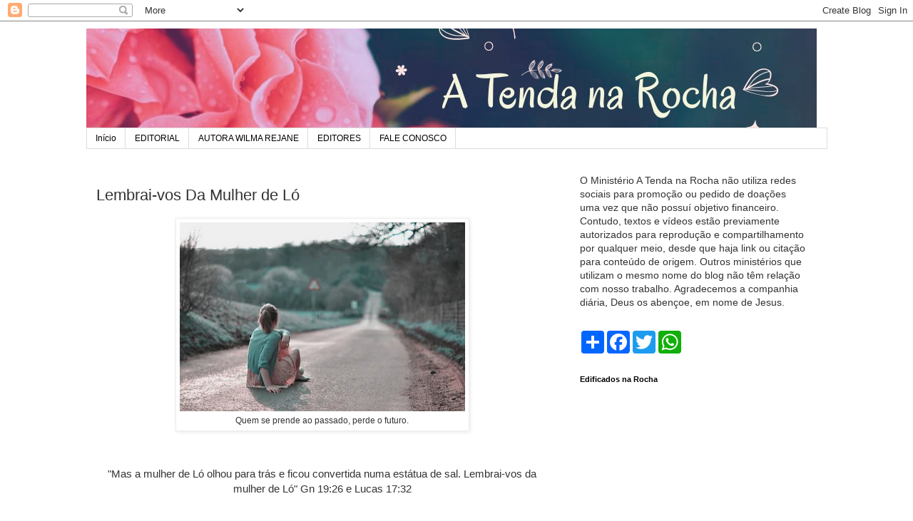

--- FILE ---
content_type: text/html; charset=UTF-8
request_url: https://www.atendanarocha.com/2011/12/quem-olha-para-tras-para-e-ate-desanima.html
body_size: 27714
content:
<!DOCTYPE html>
<html class='v2' dir='ltr' lang='pt-BR'>
<head>
<link href='https://www.blogger.com/static/v1/widgets/335934321-css_bundle_v2.css' rel='stylesheet' type='text/css'/>
<meta content='width=1100' name='viewport'/>
<meta content='text/html; charset=UTF-8' http-equiv='Content-Type'/>
<meta content='blogger' name='generator'/>
<link href='https://www.atendanarocha.com/favicon.ico' rel='icon' type='image/x-icon'/>
<link href='https://www.atendanarocha.com/2011/12/quem-olha-para-tras-para-e-ate-desanima.html' rel='canonical'/>
<link rel="alternate" type="application/atom+xml" title="A  TENDA  NA  ROCHA - Atom" href="https://www.atendanarocha.com/feeds/posts/default" />
<link rel="alternate" type="application/rss+xml" title="A  TENDA  NA  ROCHA - RSS" href="https://www.atendanarocha.com/feeds/posts/default?alt=rss" />
<link rel="service.post" type="application/atom+xml" title="A  TENDA  NA  ROCHA - Atom" href="https://www.blogger.com/feeds/2049778526690860775/posts/default" />

<link rel="alternate" type="application/atom+xml" title="A  TENDA  NA  ROCHA - Atom" href="https://www.atendanarocha.com/feeds/633960731984061454/comments/default" />
<!--Can't find substitution for tag [blog.ieCssRetrofitLinks]-->
<link href='https://blogger.googleusercontent.com/img/b/R29vZ2xl/AVvXsEjO0DZjmFm7gOWqxkkvv7P5ekGnihgC1_RQF7V7Xz61Q_iye9jJ-9gMyZ7E_CLK18cRf7NEBwQ86sRORxUHZLyhBM4aDpSP1SZCOTD4eVpjHILkZAWGF49uo0B2db27H9mHoVvDZMLN3GY/s400/tumblr_lfhc3yOnCt1qds7tqo1_500.jpg' rel='image_src'/>
<meta content='https://www.atendanarocha.com/2011/12/quem-olha-para-tras-para-e-ate-desanima.html' property='og:url'/>
<meta content='Lembrai-vos Da Mulher de Ló' property='og:title'/>
<meta content='Blog com temas Bíblicos e artigos sobre a vida de modo geral' property='og:description'/>
<meta content='https://blogger.googleusercontent.com/img/b/R29vZ2xl/AVvXsEjO0DZjmFm7gOWqxkkvv7P5ekGnihgC1_RQF7V7Xz61Q_iye9jJ-9gMyZ7E_CLK18cRf7NEBwQ86sRORxUHZLyhBM4aDpSP1SZCOTD4eVpjHILkZAWGF49uo0B2db27H9mHoVvDZMLN3GY/w1200-h630-p-k-no-nu/tumblr_lfhc3yOnCt1qds7tqo1_500.jpg' property='og:image'/>
<title>A  TENDA  NA  ROCHA: Lembrai-vos Da Mulher de Ló</title>
<style id='page-skin-1' type='text/css'><!--
/*
-----------------------------------------------
Blogger Template Style
Name:     Simple
Designer: Blogger
URL:      www.blogger.com
----------------------------------------------- */
/* Content
----------------------------------------------- */
body {
font: normal normal 14px 'Trebuchet MS', Trebuchet, Verdana, sans-serif;
color: #333333;
background: #ffffff none repeat scroll top left;
padding: 0 0 0 0;
}
html body .region-inner {
min-width: 0;
max-width: 100%;
width: auto;
}
h2 {
font-size: 22px;
}
a:link {
text-decoration:none;
color: #2288bb;
}
a:visited {
text-decoration:none;
color: #888888;
}
a:hover {
text-decoration:underline;
color: #33aaff;
}
.body-fauxcolumn-outer .fauxcolumn-inner {
background: transparent none repeat scroll top left;
_background-image: none;
}
.body-fauxcolumn-outer .cap-top {
position: absolute;
z-index: 1;
height: 400px;
width: 100%;
}
.body-fauxcolumn-outer .cap-top .cap-left {
width: 100%;
background: transparent none repeat-x scroll top left;
_background-image: none;
}
.content-outer {
-moz-box-shadow: 0 0 0 rgba(0, 0, 0, .15);
-webkit-box-shadow: 0 0 0 rgba(0, 0, 0, .15);
-goog-ms-box-shadow: 0 0 0 #333333;
box-shadow: 0 0 0 rgba(0, 0, 0, .15);
margin-bottom: 1px;
}
.content-inner {
padding: 10px 40px;
}
.content-inner {
background-color: #ffffff;
}
/* Header
----------------------------------------------- */
.header-outer {
background: transparent none repeat-x scroll 0 -400px;
_background-image: none;
}
.Header h1 {
font: normal normal 40px 'Trebuchet MS',Trebuchet,Verdana,sans-serif;
color: #000000;
text-shadow: 0 0 0 rgba(0, 0, 0, .2);
}
.Header h1 a {
color: #000000;
}
.Header .description {
font-size: 18px;
color: #000000;
}
.header-inner .Header .titlewrapper {
padding: 22px 0;
}
.header-inner .Header .descriptionwrapper {
padding: 0 0;
}
/* Tabs
----------------------------------------------- */
.tabs-inner .section:first-child {
border-top: 0 solid #dddddd;
}
.tabs-inner .section:first-child ul {
margin-top: -1px;
border-top: 1px solid #dddddd;
border-left: 1px solid #dddddd;
border-right: 1px solid #dddddd;
}
.tabs-inner .widget ul {
background: transparent none repeat-x scroll 0 -800px;
_background-image: none;
border-bottom: 1px solid #dddddd;
margin-top: 0;
margin-left: -30px;
margin-right: -30px;
}
.tabs-inner .widget li a {
display: inline-block;
padding: .6em 1em;
font: normal normal 12px 'Trebuchet MS', Trebuchet, Verdana, sans-serif;
color: #000000;
border-left: 1px solid #ffffff;
border-right: 1px solid #dddddd;
}
.tabs-inner .widget li:first-child a {
border-left: none;
}
.tabs-inner .widget li.selected a, .tabs-inner .widget li a:hover {
color: #000000;
background-color: #eeeeee;
text-decoration: none;
}
/* Columns
----------------------------------------------- */
.main-outer {
border-top: 0 solid transparent;
}
.fauxcolumn-left-outer .fauxcolumn-inner {
border-right: 1px solid transparent;
}
.fauxcolumn-right-outer .fauxcolumn-inner {
border-left: 1px solid transparent;
}
/* Headings
----------------------------------------------- */
div.widget > h2,
div.widget h2.title {
margin: 0 0 1em 0;
font: normal bold 11px 'Trebuchet MS',Trebuchet,Verdana,sans-serif;
color: #000000;
}
/* Widgets
----------------------------------------------- */
.widget .zippy {
color: #999999;
text-shadow: 2px 2px 1px rgba(0, 0, 0, .1);
}
.widget .popular-posts ul {
list-style: none;
}
/* Posts
----------------------------------------------- */
h2.date-header {
font: normal bold 11px Arial, Tahoma, Helvetica, FreeSans, sans-serif;
}
.date-header span {
background-color: #bbbbbb;
color: #ffffff;
padding: 0.4em;
letter-spacing: 3px;
margin: inherit;
}
.main-inner {
padding-top: 35px;
padding-bottom: 65px;
}
.main-inner .column-center-inner {
padding: 0 0;
}
.main-inner .column-center-inner .section {
margin: 0 1em;
}
.post {
margin: 0 0 45px 0;
}
h3.post-title, .comments h4 {
font: normal normal 22px 'Trebuchet MS',Trebuchet,Verdana,sans-serif;
margin: .75em 0 0;
}
.post-body {
font-size: 110%;
line-height: 1.4;
position: relative;
}
.post-body img, .post-body .tr-caption-container, .Profile img, .Image img,
.BlogList .item-thumbnail img {
padding: 2px;
background: #ffffff;
border: 1px solid #eeeeee;
-moz-box-shadow: 1px 1px 5px rgba(0, 0, 0, .1);
-webkit-box-shadow: 1px 1px 5px rgba(0, 0, 0, .1);
box-shadow: 1px 1px 5px rgba(0, 0, 0, .1);
}
.post-body img, .post-body .tr-caption-container {
padding: 5px;
}
.post-body .tr-caption-container {
color: #333333;
}
.post-body .tr-caption-container img {
padding: 0;
background: transparent;
border: none;
-moz-box-shadow: 0 0 0 rgba(0, 0, 0, .1);
-webkit-box-shadow: 0 0 0 rgba(0, 0, 0, .1);
box-shadow: 0 0 0 rgba(0, 0, 0, .1);
}
.post-header {
margin: 0 0 1.5em;
line-height: 1.6;
font-size: 90%;
}
.post-footer {
margin: 20px -2px 0;
padding: 5px 10px;
color: #666666;
background-color: #eeeeee;
border-bottom: 1px solid #eeeeee;
line-height: 1.6;
font-size: 90%;
}
#comments .comment-author {
padding-top: 1.5em;
border-top: 1px solid transparent;
background-position: 0 1.5em;
}
#comments .comment-author:first-child {
padding-top: 0;
border-top: none;
}
.avatar-image-container {
margin: .2em 0 0;
}
#comments .avatar-image-container img {
border: 1px solid #eeeeee;
}
/* Comments
----------------------------------------------- */
.comments .comments-content .icon.blog-author {
background-repeat: no-repeat;
background-image: url([data-uri]);
}
.comments .comments-content .loadmore a {
border-top: 1px solid #999999;
border-bottom: 1px solid #999999;
}
.comments .comment-thread.inline-thread {
background-color: #eeeeee;
}
.comments .continue {
border-top: 2px solid #999999;
}
/* Accents
---------------------------------------------- */
.section-columns td.columns-cell {
border-left: 1px solid transparent;
}
.blog-pager {
background: transparent url(https://resources.blogblog.com/blogblog/data/1kt/simple/paging_dot.png) repeat-x scroll top center;
}
.blog-pager-older-link, .home-link,
.blog-pager-newer-link {
background-color: #ffffff;
padding: 5px;
}
.footer-outer {
border-top: 1px dashed #bbbbbb;
}
/* Mobile
----------------------------------------------- */
body.mobile  {
background-size: auto;
}
.mobile .body-fauxcolumn-outer {
background: transparent none repeat scroll top left;
}
.mobile .body-fauxcolumn-outer .cap-top {
background-size: 100% auto;
}
.mobile .content-outer {
-webkit-box-shadow: 0 0 3px rgba(0, 0, 0, .15);
box-shadow: 0 0 3px rgba(0, 0, 0, .15);
}
.mobile .tabs-inner .widget ul {
margin-left: 0;
margin-right: 0;
}
.mobile .post {
margin: 0;
}
.mobile .main-inner .column-center-inner .section {
margin: 0;
}
.mobile .date-header span {
padding: 0.1em 10px;
margin: 0 -10px;
}
.mobile h3.post-title {
margin: 0;
}
.mobile .blog-pager {
background: transparent none no-repeat scroll top center;
}
.mobile .footer-outer {
border-top: none;
}
.mobile .main-inner, .mobile .footer-inner {
background-color: #ffffff;
}
.mobile-index-contents {
color: #333333;
}
.mobile-link-button {
background-color: #2288bb;
}
.mobile-link-button a:link, .mobile-link-button a:visited {
color: #ffffff;
}
.mobile .tabs-inner .section:first-child {
border-top: none;
}
.mobile .tabs-inner .PageList .widget-content {
background-color: #eeeeee;
color: #000000;
border-top: 1px solid #dddddd;
border-bottom: 1px solid #dddddd;
}
.mobile .tabs-inner .PageList .widget-content .pagelist-arrow {
border-left: 1px solid #dddddd;
}

--></style>
<style id='template-skin-1' type='text/css'><!--
body {
min-width: 1119px;
}
.content-outer, .content-fauxcolumn-outer, .region-inner {
min-width: 1119px;
max-width: 1119px;
_width: 1119px;
}
.main-inner .columns {
padding-left: 0;
padding-right: 377px;
}
.main-inner .fauxcolumn-center-outer {
left: 0;
right: 377px;
/* IE6 does not respect left and right together */
_width: expression(this.parentNode.offsetWidth -
parseInt("0") -
parseInt("377px") + 'px');
}
.main-inner .fauxcolumn-left-outer {
width: 0;
}
.main-inner .fauxcolumn-right-outer {
width: 377px;
}
.main-inner .column-left-outer {
width: 0;
right: 100%;
margin-left: -0;
}
.main-inner .column-right-outer {
width: 377px;
margin-right: -377px;
}
#layout {
min-width: 0;
}
#layout .content-outer {
min-width: 0;
width: 800px;
}
#layout .region-inner {
min-width: 0;
width: auto;
}
body#layout div.add_widget {
padding: 8px;
}
body#layout div.add_widget a {
margin-left: 32px;
}
--></style>
<!-- Google tag (gtag.js) -->
<script async='true' src='https://www.googletagmanager.com/gtag/js?id=G-Z0ZJKPE5D0'></script>
<script>
        window.dataLayer = window.dataLayer || [];
        function gtag(){dataLayer.push(arguments);}
        gtag('js', new Date());
        gtag('config', 'G-Z0ZJKPE5D0');
      </script>
<link href='https://www.blogger.com/dyn-css/authorization.css?targetBlogID=2049778526690860775&amp;zx=9e9e03c1-3771-4b05-b6d9-17156f481cdc' media='none' onload='if(media!=&#39;all&#39;)media=&#39;all&#39;' rel='stylesheet'/><noscript><link href='https://www.blogger.com/dyn-css/authorization.css?targetBlogID=2049778526690860775&amp;zx=9e9e03c1-3771-4b05-b6d9-17156f481cdc' rel='stylesheet'/></noscript>
<meta name='google-adsense-platform-account' content='ca-host-pub-1556223355139109'/>
<meta name='google-adsense-platform-domain' content='blogspot.com'/>

<!-- data-ad-client=ca-pub-5291487625804718 -->

</head>
<body class='loading variant-simplysimple'>
<div class='navbar section' id='navbar' name='Navbar'><div class='widget Navbar' data-version='1' id='Navbar1'><script type="text/javascript">
    function setAttributeOnload(object, attribute, val) {
      if(window.addEventListener) {
        window.addEventListener('load',
          function(){ object[attribute] = val; }, false);
      } else {
        window.attachEvent('onload', function(){ object[attribute] = val; });
      }
    }
  </script>
<div id="navbar-iframe-container"></div>
<script type="text/javascript" src="https://apis.google.com/js/platform.js"></script>
<script type="text/javascript">
      gapi.load("gapi.iframes:gapi.iframes.style.bubble", function() {
        if (gapi.iframes && gapi.iframes.getContext) {
          gapi.iframes.getContext().openChild({
              url: 'https://www.blogger.com/navbar/2049778526690860775?po\x3d633960731984061454\x26origin\x3dhttps://www.atendanarocha.com',
              where: document.getElementById("navbar-iframe-container"),
              id: "navbar-iframe"
          });
        }
      });
    </script><script type="text/javascript">
(function() {
var script = document.createElement('script');
script.type = 'text/javascript';
script.src = '//pagead2.googlesyndication.com/pagead/js/google_top_exp.js';
var head = document.getElementsByTagName('head')[0];
if (head) {
head.appendChild(script);
}})();
</script>
</div></div>
<div class='body-fauxcolumns'>
<div class='fauxcolumn-outer body-fauxcolumn-outer'>
<div class='cap-top'>
<div class='cap-left'></div>
<div class='cap-right'></div>
</div>
<div class='fauxborder-left'>
<div class='fauxborder-right'></div>
<div class='fauxcolumn-inner'>
</div>
</div>
<div class='cap-bottom'>
<div class='cap-left'></div>
<div class='cap-right'></div>
</div>
</div>
</div>
<div class='content'>
<div class='content-fauxcolumns'>
<div class='fauxcolumn-outer content-fauxcolumn-outer'>
<div class='cap-top'>
<div class='cap-left'></div>
<div class='cap-right'></div>
</div>
<div class='fauxborder-left'>
<div class='fauxborder-right'></div>
<div class='fauxcolumn-inner'>
</div>
</div>
<div class='cap-bottom'>
<div class='cap-left'></div>
<div class='cap-right'></div>
</div>
</div>
</div>
<div class='content-outer'>
<div class='content-cap-top cap-top'>
<div class='cap-left'></div>
<div class='cap-right'></div>
</div>
<div class='fauxborder-left content-fauxborder-left'>
<div class='fauxborder-right content-fauxborder-right'></div>
<div class='content-inner'>
<header>
<div class='header-outer'>
<div class='header-cap-top cap-top'>
<div class='cap-left'></div>
<div class='cap-right'></div>
</div>
<div class='fauxborder-left header-fauxborder-left'>
<div class='fauxborder-right header-fauxborder-right'></div>
<div class='region-inner header-inner'>
<div class='header section' id='header' name='Cabeçalho'><div class='widget Header' data-version='1' id='Header1'>
<div id='header-inner'>
<a href='https://www.atendanarocha.com/' style='display: block'>
<img alt='A  TENDA  NA  ROCHA' height='140px; ' id='Header1_headerimg' src='https://blogger.googleusercontent.com/img/a/AVvXsEhTD6aIK0pxd7INlapiwtfLkTBIQkcR49eSobazrLk7wXMJ59oeyCVdScMWdUjTJpV67_V1rXXOK6ngYX6xAC_GY6EADJSBnnMMKqOM4PiLkHSQqIXVV3EMe4F4rADYHDGNk9kfsigXQQbH09gp4bu8-ywyQqJUCmYcbwbXdHgh7GNLJdYzqRcxxtNCzg=s1024' style='display: block' width='1024px; '/>
</a>
</div>
</div></div>
</div>
</div>
<div class='header-cap-bottom cap-bottom'>
<div class='cap-left'></div>
<div class='cap-right'></div>
</div>
</div>
</header>
<div class='tabs-outer'>
<div class='tabs-cap-top cap-top'>
<div class='cap-left'></div>
<div class='cap-right'></div>
</div>
<div class='fauxborder-left tabs-fauxborder-left'>
<div class='fauxborder-right tabs-fauxborder-right'></div>
<div class='region-inner tabs-inner'>
<div class='tabs section' id='crosscol' name='Entre colunas'><div class='widget PageList' data-version='1' id='PageList1'>
<h2>Páginas</h2>
<div class='widget-content'>
<ul>
<li>
<a href='http://www.atendanarocha.com/'>Início</a>
</li>
<li>
<a href='http://www.atendanarocha.com/p/feedjit.html'>EDITORIAL</a>
</li>
<li>
<a href='http://www.atendanarocha.com/p/comprar-livro.html'>AUTORA WILMA REJANE</a>
</li>
<li>
<a href='http://www.atendanarocha.com/p/editores.html'>EDITORES</a>
</li>
<li>
<a href='http://www.atendanarocha.com/p/fale-conosco_28.html'>FALE CONOSCO</a>
</li>
</ul>
<div class='clear'></div>
</div>
</div></div>
<div class='tabs no-items section' id='crosscol-overflow' name='Cross-Column 2'></div>
</div>
</div>
<div class='tabs-cap-bottom cap-bottom'>
<div class='cap-left'></div>
<div class='cap-right'></div>
</div>
</div>
<div class='main-outer'>
<div class='main-cap-top cap-top'>
<div class='cap-left'></div>
<div class='cap-right'></div>
</div>
<div class='fauxborder-left main-fauxborder-left'>
<div class='fauxborder-right main-fauxborder-right'></div>
<div class='region-inner main-inner'>
<div class='columns fauxcolumns'>
<div class='fauxcolumn-outer fauxcolumn-center-outer'>
<div class='cap-top'>
<div class='cap-left'></div>
<div class='cap-right'></div>
</div>
<div class='fauxborder-left'>
<div class='fauxborder-right'></div>
<div class='fauxcolumn-inner'>
</div>
</div>
<div class='cap-bottom'>
<div class='cap-left'></div>
<div class='cap-right'></div>
</div>
</div>
<div class='fauxcolumn-outer fauxcolumn-left-outer'>
<div class='cap-top'>
<div class='cap-left'></div>
<div class='cap-right'></div>
</div>
<div class='fauxborder-left'>
<div class='fauxborder-right'></div>
<div class='fauxcolumn-inner'>
</div>
</div>
<div class='cap-bottom'>
<div class='cap-left'></div>
<div class='cap-right'></div>
</div>
</div>
<div class='fauxcolumn-outer fauxcolumn-right-outer'>
<div class='cap-top'>
<div class='cap-left'></div>
<div class='cap-right'></div>
</div>
<div class='fauxborder-left'>
<div class='fauxborder-right'></div>
<div class='fauxcolumn-inner'>
</div>
</div>
<div class='cap-bottom'>
<div class='cap-left'></div>
<div class='cap-right'></div>
</div>
</div>
<!-- corrects IE6 width calculation -->
<div class='columns-inner'>
<div class='column-center-outer'>
<div class='column-center-inner'>
<div class='main section' id='main' name='Principal'><div class='widget Blog' data-version='1' id='Blog1'>
<div class='blog-posts hfeed'>

          <div class="date-outer">
        

          <div class="date-posts">
        
<div class='post-outer'>
<div class='post hentry uncustomized-post-template' itemprop='blogPost' itemscope='itemscope' itemtype='http://schema.org/BlogPosting'>
<meta content='https://blogger.googleusercontent.com/img/b/R29vZ2xl/AVvXsEjO0DZjmFm7gOWqxkkvv7P5ekGnihgC1_RQF7V7Xz61Q_iye9jJ-9gMyZ7E_CLK18cRf7NEBwQ86sRORxUHZLyhBM4aDpSP1SZCOTD4eVpjHILkZAWGF49uo0B2db27H9mHoVvDZMLN3GY/s400/tumblr_lfhc3yOnCt1qds7tqo1_500.jpg' itemprop='image_url'/>
<meta content='2049778526690860775' itemprop='blogId'/>
<meta content='633960731984061454' itemprop='postId'/>
<a name='633960731984061454'></a>
<h3 class='post-title entry-title' itemprop='name'>
Lembrai-vos Da Mulher de Ló
</h3>
<div class='post-header'>
<div class='post-header-line-1'></div>
</div>
<div class='post-body entry-content' id='post-body-633960731984061454' itemprop='description articleBody'>
<table align="center" cellpadding="0" cellspacing="0" class="tr-caption-container" style="margin-left: auto; margin-right: auto; text-align: center;"><tbody>
<tr><td style="text-align: center;"><a href="https://blogger.googleusercontent.com/img/b/R29vZ2xl/AVvXsEjO0DZjmFm7gOWqxkkvv7P5ekGnihgC1_RQF7V7Xz61Q_iye9jJ-9gMyZ7E_CLK18cRf7NEBwQ86sRORxUHZLyhBM4aDpSP1SZCOTD4eVpjHILkZAWGF49uo0B2db27H9mHoVvDZMLN3GY/s1600/tumblr_lfhc3yOnCt1qds7tqo1_500.jpg" imageanchor="1" style="margin-left: auto; margin-right: auto;"><img border="0" height="265" loading="lazy" src="https://blogger.googleusercontent.com/img/b/R29vZ2xl/AVvXsEjO0DZjmFm7gOWqxkkvv7P5ekGnihgC1_RQF7V7Xz61Q_iye9jJ-9gMyZ7E_CLK18cRf7NEBwQ86sRORxUHZLyhBM4aDpSP1SZCOTD4eVpjHILkZAWGF49uo0B2db27H9mHoVvDZMLN3GY/s400-rw/tumblr_lfhc3yOnCt1qds7tqo1_500.jpg" width="400" /></a></td></tr>
<tr><td class="tr-caption" style="text-align: center;">Quem se prende ao passado, perde o futuro.</td></tr>
</tbody></table><br />
<br />
<div style="text-align: center;">"Mas a mulher de Ló olhou para trás e ficou convertida numa estátua de sal. Lembrai-vos da mulher de Ló" Gn 19:26 e Lucas 17:32</div><br />
<div style="text-align: justify;">Há uma palavra no hebraico moderno que traduz perfeitamente o significado de arrepender, é <i>shoov </i>ou "brilho". Brilho que no hebraico antigo é <i>beit </i>representado pelos dentes e significa "destruir". <i>Beit</i> representa uma tenda ou casa. Assim, uma leitura literal desses significados seria: "para destruir a casa". </div><br />
<div style="text-align: justify;">No mundo antigo, os conquistadores, entes de tornar os cativos parte de seu reino, destruíam suas casas para que não houvesse possibilidade de tornarem ao mesmo lugar. Assim, em horror, os cativos eram testemunhas de que suas casas eram completamente destruídas por reis conquistadores. A partir dessa compreensão, temos a ilustração do real significado de "voltar" e "arrepender": Deixar a velha casa para trás.</div><div style="text-align: justify;"><br />
</div><div style="text-align: justify;"><a name="more"></a>A velha casa onde você vivia antes, foi destruída e você morreu para tudo que ali havia. Não olhe para trás, para um passado de futilidade, mágoa, rancor, infelicidade. Ele acabou para sempre! Viva na escolha de servir e amar ao Rei Ressuscitado. Quando Ele nos chama, a velha casa desmorona para dar lugar a uma nova, em novo Reino. Lembre-se da mulher de Ló. Ela escapou de Sodoma, mas tornou-se estátua de sal em monumento eterno sobre o não arrependimento. Ela teve desejo de voltar a velha casa e vida.</div><br />
<div style="text-align: center;">"Aquele pois que o Filho libertar verdadeiramente será livre" Jo 8:36</div><br />
<div style="text-align: justify;">Livre para viver em um Reino,onde a casa estará firmada na Rocha e ainda que venham ventos, rios e tempestades, ela permanecerá firme.</div><div style="text-align: justify;"><br />
</div><div style="text-align: justify;"><a href="http://translate.google.com/translate?hl=pt-BR&amp;sl=en&amp;u=http://www.worthydevotions.com/&amp;ei=fJXkToa9EYrFtge0oun0Aw&amp;sa=X&amp;oi=translate&amp;ct=result&amp;resnum=2&amp;ved=0CEQQ7gEwAQ&amp;prev=/search%3Fq%3Ddevotional%2Bchristian%26hl%3Dpt-BR%26client%3Dubuntu%26hs%3Dp4N%26channel%3Dfs%26prmd%3Dimvns">Devocionais Worthy</a></div>
<div style='clear: both;'></div>
</div>
<div class='post-footer'>
<div class='post-footer-line post-footer-line-1'>
<span class='post-author vcard'>
Posted by
<span class='fn' itemprop='author' itemscope='itemscope' itemtype='http://schema.org/Person'>
<meta content='https://www.blogger.com/profile/14450228613042102036' itemprop='url'/>
<a class='g-profile' href='https://www.blogger.com/profile/14450228613042102036' rel='author' title='author profile'>
<span itemprop='name'>Wilma  Rejane</span>
</a>
</span>
</span>
<span class='post-timestamp'>
</span>
<span class='post-comment-link'>
</span>
<span class='post-icons'>
<span class='item-action'>
<a href='https://www.blogger.com/email-post/2049778526690860775/633960731984061454' title='Enviar esta postagem'>
<img alt='' class='icon-action' height='13' src='https://resources.blogblog.com/img/icon18_email.gif' width='18'/>
</a>
</span>
</span>
<div class='post-share-buttons goog-inline-block'>
<a class='goog-inline-block share-button sb-email' href='https://www.blogger.com/share-post.g?blogID=2049778526690860775&postID=633960731984061454&target=email' target='_blank' title='Enviar por e-mail'><span class='share-button-link-text'>Enviar por e-mail</span></a><a class='goog-inline-block share-button sb-blog' href='https://www.blogger.com/share-post.g?blogID=2049778526690860775&postID=633960731984061454&target=blog' onclick='window.open(this.href, "_blank", "height=270,width=475"); return false;' target='_blank' title='Postar no blog!'><span class='share-button-link-text'>Postar no blog!</span></a><a class='goog-inline-block share-button sb-twitter' href='https://www.blogger.com/share-post.g?blogID=2049778526690860775&postID=633960731984061454&target=twitter' target='_blank' title='Compartilhar no X'><span class='share-button-link-text'>Compartilhar no X</span></a><a class='goog-inline-block share-button sb-facebook' href='https://www.blogger.com/share-post.g?blogID=2049778526690860775&postID=633960731984061454&target=facebook' onclick='window.open(this.href, "_blank", "height=430,width=640"); return false;' target='_blank' title='Compartilhar no Facebook'><span class='share-button-link-text'>Compartilhar no Facebook</span></a><a class='goog-inline-block share-button sb-pinterest' href='https://www.blogger.com/share-post.g?blogID=2049778526690860775&postID=633960731984061454&target=pinterest' target='_blank' title='Compartilhar com o Pinterest'><span class='share-button-link-text'>Compartilhar com o Pinterest</span></a>
</div>
</div>
<div class='post-footer-line post-footer-line-2'>
<span class='post-labels'>
</span>
</div>
<div class='post-footer-line post-footer-line-3'>
<span class='post-location'>
</span>
</div>
</div>
</div>
<div class='comments' id='comments'>
<a name='comments'></a>
<h4>Nenhum comentário:</h4>
<div id='Blog1_comments-block-wrapper'>
<dl class='avatar-comment-indent' id='comments-block'>
</dl>
</div>
<p class='comment-footer'>
<a href='https://www.blogger.com/comment/fullpage/post/2049778526690860775/633960731984061454' onclick='javascript:window.open(this.href, "bloggerPopup", "toolbar=0,location=0,statusbar=1,menubar=0,scrollbars=yes,width=640,height=500"); return false;'>Postar um comentário</a>
</p>
</div>
</div>

        </div></div>
      
</div>
<div class='blog-pager' id='blog-pager'>
<span id='blog-pager-newer-link'>
<a class='blog-pager-newer-link' href='https://www.atendanarocha.com/2011/12/material-gratuito-para-evangelismo.html' id='Blog1_blog-pager-newer-link' title='Postagem mais recente'>Postagem mais recente</a>
</span>
<span id='blog-pager-older-link'>
<a class='blog-pager-older-link' href='https://www.atendanarocha.com/2011/12/o-holy-night-il-divo.html' id='Blog1_blog-pager-older-link' title='Postagem mais antiga'>Postagem mais antiga</a>
</span>
<a class='home-link' href='https://www.atendanarocha.com/'>Página inicial</a>
</div>
<div class='clear'></div>
<div class='post-feeds'>
<div class='feed-links'>
Assinar:
<a class='feed-link' href='https://www.atendanarocha.com/feeds/633960731984061454/comments/default' target='_blank' type='application/atom+xml'>Postar comentários (Atom)</a>
</div>
</div>
</div></div>
</div>
</div>
<div class='column-left-outer'>
<div class='column-left-inner'>
<aside>
</aside>
</div>
</div>
<div class='column-right-outer'>
<div class='column-right-inner'>
<aside>
<div class='sidebar section' id='sidebar-right-1'><div class='widget Text' data-version='1' id='Text1'>
<div class='widget-content'>
O Ministério A Tenda na Rocha não utiliza redes sociais para promoção ou pedido de doações uma vez que não possuí objetivo financeiro. Contudo, textos e vídeos estão previamente autorizados para reprodução e compartilhamento por qualquer meio, desde que haja link ou citação para conteúdo de origem. Outros ministérios que utilizam o mesmo nome do blog não têm relação com nosso trabalho. Agradecemos a companhia diária, Deus os abençoe, em nome de Jesus.
</div>
<div class='clear'></div>
</div><div class='widget HTML' data-version='1' id='HTML1'>
<div class='widget-content'>
<!-- AddToAny BEGIN -->
<div class="a2a_kit a2a_kit_size_32 a2a_default_style">
<a class="a2a_dd" href="https://www.addtoany.com/share"></a>
<a class="a2a_button_facebook"></a>
<a class="a2a_button_twitter"></a>
<a class="a2a_button_google_plus"></a>
<a class="a2a_button_whatsapp"></a>
</div>
<script async src="https://static.addtoany.com/menu/page.js"></script>
<!-- AddToAny END -->
</div>
<div class='clear'></div>
</div><div class='widget Followers' data-version='1' id='Followers1'>
<h2 class='title'>Edificados na Rocha</h2>
<div class='widget-content'>
<div id='Followers1-wrapper'>
<div style='margin-right:2px;'>
<div><script type="text/javascript" src="https://apis.google.com/js/platform.js"></script>
<div id="followers-iframe-container"></div>
<script type="text/javascript">
    window.followersIframe = null;
    function followersIframeOpen(url) {
      gapi.load("gapi.iframes", function() {
        if (gapi.iframes && gapi.iframes.getContext) {
          window.followersIframe = gapi.iframes.getContext().openChild({
            url: url,
            where: document.getElementById("followers-iframe-container"),
            messageHandlersFilter: gapi.iframes.CROSS_ORIGIN_IFRAMES_FILTER,
            messageHandlers: {
              '_ready': function(obj) {
                window.followersIframe.getIframeEl().height = obj.height;
              },
              'reset': function() {
                window.followersIframe.close();
                followersIframeOpen("https://www.blogger.com/followers/frame/2049778526690860775?colors\x3dCgt0cmFuc3BhcmVudBILdHJhbnNwYXJlbnQaByMzMzMzMzMiByMyMjg4YmIqByNmZmZmZmYyByMwMDAwMDA6ByMzMzMzMzNCByMyMjg4YmJKByM5OTk5OTlSByMyMjg4YmJaC3RyYW5zcGFyZW50\x26pageSize\x3d21\x26hl\x3dpt-BR\x26origin\x3dhttps://www.atendanarocha.com");
              },
              'open': function(url) {
                window.followersIframe.close();
                followersIframeOpen(url);
              }
            }
          });
        }
      });
    }
    followersIframeOpen("https://www.blogger.com/followers/frame/2049778526690860775?colors\x3dCgt0cmFuc3BhcmVudBILdHJhbnNwYXJlbnQaByMzMzMzMzMiByMyMjg4YmIqByNmZmZmZmYyByMwMDAwMDA6ByMzMzMzMzNCByMyMjg4YmJKByM5OTk5OTlSByMyMjg4YmJaC3RyYW5zcGFyZW50\x26pageSize\x3d21\x26hl\x3dpt-BR\x26origin\x3dhttps://www.atendanarocha.com");
  </script></div>
</div>
</div>
<div class='clear'></div>
</div>
</div><div class='widget Image' data-version='1' id='Image2'>
<h2>Ouvir artigos do blog</h2>
<div class='widget-content'>
<img alt='Ouvir artigos do blog' height='704' id='Image2_img' src='https://blogger.googleusercontent.com/img/a/AVvXsEjrwzffqH1H5xfGoIqY821j9wdHjvwc8kxOS4DOELDoRrfrE0fyfreF9WwKCW0pNq534KApiLBhwWZzbTS6qcM1pNfcNrhyyHWTzksSKwIj64C37isZzN-5tmRFM35cWJQUY2T-m5ZB5zuBabJF2frsq5kHop8e6ILZL40KiEQoG_cVxJQ-9X5LKSKZzHUj=s704' width='317'/>
<br/>
<span class='caption'>Basta clicar nos três pontinhos que fica no canto superior direito de seu celular ou netbook, após abrir as opções, é só clicar em " Ouvir esta página</span>
</div>
<div class='clear'></div>
</div><div class='widget HTML' data-version='1' id='HTML6'>
<h2 class='title'>Escolha Tamanho da Letra do Blog</h2>
<div class='widget-content'>
<script>
function go1(){if (document.selecter2.select2.options[document.selecter2.select2.selectedIndex].value != "none"){document.getElementById('main').style.fontSize=document.selecter2.select2.options[document.selecter2.select2.selectedIndex].value}}

function go2(){if (document.selecter2.select3.options[document.selecter2.select3.selectedIndex].value != "none"){document.getElementById('main').style.fontFamily=document.selecter2.select3.options[document.selecter2.select3.selectedIndex].value}}
</script>

<form id="forma" name="selecter2" method="POST">
<select onchange="go2()" style="font-family:Arial;font-size:10pt" name="select3" size="1">
<option value="Times New Roman"/>Times New Roman
<option value="Arial"/>Arial
<option value="Book Antiqua"/>Book Antiqua
<option value="Bookman Old Style"/>Bookman Old Style
<option value="Century Gothic"/>Century Gothic
<option value="Comic Sans Ms"/>Comic Sans Ms
<option value="Tahoma"/>Tahoma
<option value="Trebuchet Ms"/>Trebuchet Ms
<option selected value="Verdana"/>Verdana
</select>

<select onchange="go1()" style="font-family:Arial;font-size:10pt" name="select2" size="1">
<option value="8px"/>8
<option value="9px"/>9
<option value="10px"/>10
<option value="11px"/>11
<option selected value="12px"/>12
<option value="14px"/>14
<option value="16px"/>16
<option value="18px"/>18
</select>
</form>
</div>
<div class='clear'></div>
</div><div class='widget Feed' data-version='1' id='Feed1'>
<h2>Comentários Recentes</h2>
<div class='widget-content' id='Feed1_feedItemListDisplay'>
<span style='filter: alpha(25); opacity: 0.25;'>
<a href='http://www.atendanarocha.com/feeds/comments/default'>Carregando...</a>
</span>
</div>
<div class='clear'></div>
</div><div class='widget Stats' data-version='1' id='Stats1'>
<h2>Louvado seja Deus!</h2>
<div class='widget-content'>
<div id='Stats1_content' style='display: none;'>
<span class='counter-wrapper graph-counter-wrapper' id='Stats1_totalCount'>
</span>
<div class='clear'></div>
</div>
</div>
</div><div class='widget Image' data-version='1' id='Image1'>
<h2>O Senhor é a minha força</h2>
<div class='widget-content'>
<img alt='O Senhor é a minha força' height='167' id='Image1_img' src='https://blogger.googleusercontent.com/img/b/R29vZ2xl/AVvXsEgVRQYJvB029H6xAfyV7D8CJ72EqZFVK_dLNdOnCZent3l_ES0ULDcpumugUzk7wRBWWwZxMtS3FjY4PsDXNc2EEbbkhBAUf3PFAYGvWlfukKHA5D6Hgf3nCtMHfhJrWQiyA8eZoGbt60U/s300/a-palavra-de-deus-ilumina-meus-passos.jpg' width='250'/>
<br/>
</div>
<div class='clear'></div>
</div><div class='widget HTML' data-version='1' id='HTML15'>
<h2 class='title'>Pesquisa no blog</h2>
<div class='widget-content'>
<form id="searchthis" action="http://atendanarocha.blogspot.com/search" style="display: inline;" method="get">
<table style="width: 200px; height: 100%;" cellpadding="0" cellspacing="0">
<tbody>
<tr>
<td valign="middle">
<input id="b-query" name="q" type="text"/>
</td>
<td valign="middle" class="navbutton">
<input id="submit" tabindex="1" value="Buscar!" name="submit" type="submit"/>
</td>
</tr>
</tbody>
</table>
</form>
</div>
<div class='clear'></div>
</div><div class='widget BlogArchive' data-version='1' id='BlogArchive1'>
<h2>Arquivo do blog</h2>
<div class='widget-content'>
<div id='ArchiveList'>
<div id='BlogArchive1_ArchiveList'>
<select id='BlogArchive1_ArchiveMenu'>
<option value=''>Arquivo do blog</option>
<option value='https://www.atendanarocha.com/2026/01/'>jan. 2026 (7)</option>
<option value='https://www.atendanarocha.com/2025/12/'>dez. 2025 (12)</option>
<option value='https://www.atendanarocha.com/2025/11/'>nov. 2025 (10)</option>
<option value='https://www.atendanarocha.com/2025/10/'>out. 2025 (11)</option>
<option value='https://www.atendanarocha.com/2025/09/'>set. 2025 (7)</option>
<option value='https://www.atendanarocha.com/2025/08/'>ago. 2025 (6)</option>
<option value='https://www.atendanarocha.com/2025/07/'>jul. 2025 (7)</option>
<option value='https://www.atendanarocha.com/2025/06/'>jun. 2025 (6)</option>
<option value='https://www.atendanarocha.com/2025/05/'>mai. 2025 (8)</option>
<option value='https://www.atendanarocha.com/2025/04/'>abr. 2025 (7)</option>
<option value='https://www.atendanarocha.com/2025/03/'>mar. 2025 (8)</option>
<option value='https://www.atendanarocha.com/2025/02/'>fev. 2025 (6)</option>
<option value='https://www.atendanarocha.com/2025/01/'>jan. 2025 (8)</option>
<option value='https://www.atendanarocha.com/2024/12/'>dez. 2024 (12)</option>
<option value='https://www.atendanarocha.com/2024/11/'>nov. 2024 (11)</option>
<option value='https://www.atendanarocha.com/2024/10/'>out. 2024 (5)</option>
<option value='https://www.atendanarocha.com/2024/09/'>set. 2024 (7)</option>
<option value='https://www.atendanarocha.com/2024/08/'>ago. 2024 (7)</option>
<option value='https://www.atendanarocha.com/2024/07/'>jul. 2024 (4)</option>
<option value='https://www.atendanarocha.com/2024/06/'>jun. 2024 (6)</option>
<option value='https://www.atendanarocha.com/2024/05/'>mai. 2024 (6)</option>
<option value='https://www.atendanarocha.com/2024/04/'>abr. 2024 (9)</option>
<option value='https://www.atendanarocha.com/2024/03/'>mar. 2024 (7)</option>
<option value='https://www.atendanarocha.com/2024/02/'>fev. 2024 (3)</option>
<option value='https://www.atendanarocha.com/2024/01/'>jan. 2024 (4)</option>
<option value='https://www.atendanarocha.com/2023/12/'>dez. 2023 (3)</option>
<option value='https://www.atendanarocha.com/2023/11/'>nov. 2023 (5)</option>
<option value='https://www.atendanarocha.com/2023/10/'>out. 2023 (7)</option>
<option value='https://www.atendanarocha.com/2023/09/'>set. 2023 (3)</option>
<option value='https://www.atendanarocha.com/2023/08/'>ago. 2023 (7)</option>
<option value='https://www.atendanarocha.com/2023/07/'>jul. 2023 (6)</option>
<option value='https://www.atendanarocha.com/2023/06/'>jun. 2023 (5)</option>
<option value='https://www.atendanarocha.com/2023/05/'>mai. 2023 (7)</option>
<option value='https://www.atendanarocha.com/2023/04/'>abr. 2023 (5)</option>
<option value='https://www.atendanarocha.com/2023/03/'>mar. 2023 (5)</option>
<option value='https://www.atendanarocha.com/2023/02/'>fev. 2023 (7)</option>
<option value='https://www.atendanarocha.com/2023/01/'>jan. 2023 (6)</option>
<option value='https://www.atendanarocha.com/2022/12/'>dez. 2022 (6)</option>
<option value='https://www.atendanarocha.com/2022/11/'>nov. 2022 (6)</option>
<option value='https://www.atendanarocha.com/2022/10/'>out. 2022 (8)</option>
<option value='https://www.atendanarocha.com/2022/09/'>set. 2022 (6)</option>
<option value='https://www.atendanarocha.com/2022/08/'>ago. 2022 (5)</option>
<option value='https://www.atendanarocha.com/2022/07/'>jul. 2022 (4)</option>
<option value='https://www.atendanarocha.com/2022/06/'>jun. 2022 (7)</option>
<option value='https://www.atendanarocha.com/2022/05/'>mai. 2022 (5)</option>
<option value='https://www.atendanarocha.com/2022/04/'>abr. 2022 (6)</option>
<option value='https://www.atendanarocha.com/2022/03/'>mar. 2022 (6)</option>
<option value='https://www.atendanarocha.com/2022/02/'>fev. 2022 (5)</option>
<option value='https://www.atendanarocha.com/2022/01/'>jan. 2022 (7)</option>
<option value='https://www.atendanarocha.com/2021/12/'>dez. 2021 (8)</option>
<option value='https://www.atendanarocha.com/2021/11/'>nov. 2021 (9)</option>
<option value='https://www.atendanarocha.com/2021/10/'>out. 2021 (5)</option>
<option value='https://www.atendanarocha.com/2021/09/'>set. 2021 (4)</option>
<option value='https://www.atendanarocha.com/2021/08/'>ago. 2021 (8)</option>
<option value='https://www.atendanarocha.com/2021/07/'>jul. 2021 (4)</option>
<option value='https://www.atendanarocha.com/2021/06/'>jun. 2021 (5)</option>
<option value='https://www.atendanarocha.com/2021/05/'>mai. 2021 (5)</option>
<option value='https://www.atendanarocha.com/2021/04/'>abr. 2021 (4)</option>
<option value='https://www.atendanarocha.com/2021/03/'>mar. 2021 (5)</option>
<option value='https://www.atendanarocha.com/2021/02/'>fev. 2021 (3)</option>
<option value='https://www.atendanarocha.com/2021/01/'>jan. 2021 (6)</option>
<option value='https://www.atendanarocha.com/2020/12/'>dez. 2020 (5)</option>
<option value='https://www.atendanarocha.com/2020/11/'>nov. 2020 (3)</option>
<option value='https://www.atendanarocha.com/2020/10/'>out. 2020 (4)</option>
<option value='https://www.atendanarocha.com/2020/09/'>set. 2020 (5)</option>
<option value='https://www.atendanarocha.com/2020/08/'>ago. 2020 (6)</option>
<option value='https://www.atendanarocha.com/2020/07/'>jul. 2020 (7)</option>
<option value='https://www.atendanarocha.com/2020/06/'>jun. 2020 (6)</option>
<option value='https://www.atendanarocha.com/2020/05/'>mai. 2020 (5)</option>
<option value='https://www.atendanarocha.com/2020/04/'>abr. 2020 (5)</option>
<option value='https://www.atendanarocha.com/2020/03/'>mar. 2020 (8)</option>
<option value='https://www.atendanarocha.com/2020/02/'>fev. 2020 (6)</option>
<option value='https://www.atendanarocha.com/2020/01/'>jan. 2020 (4)</option>
<option value='https://www.atendanarocha.com/2019/12/'>dez. 2019 (8)</option>
<option value='https://www.atendanarocha.com/2019/11/'>nov. 2019 (7)</option>
<option value='https://www.atendanarocha.com/2019/10/'>out. 2019 (5)</option>
<option value='https://www.atendanarocha.com/2019/09/'>set. 2019 (6)</option>
<option value='https://www.atendanarocha.com/2019/08/'>ago. 2019 (6)</option>
<option value='https://www.atendanarocha.com/2019/07/'>jul. 2019 (7)</option>
<option value='https://www.atendanarocha.com/2019/06/'>jun. 2019 (7)</option>
<option value='https://www.atendanarocha.com/2019/05/'>mai. 2019 (6)</option>
<option value='https://www.atendanarocha.com/2019/04/'>abr. 2019 (8)</option>
<option value='https://www.atendanarocha.com/2019/03/'>mar. 2019 (7)</option>
<option value='https://www.atendanarocha.com/2019/02/'>fev. 2019 (8)</option>
<option value='https://www.atendanarocha.com/2019/01/'>jan. 2019 (4)</option>
<option value='https://www.atendanarocha.com/2018/12/'>dez. 2018 (5)</option>
<option value='https://www.atendanarocha.com/2018/11/'>nov. 2018 (5)</option>
<option value='https://www.atendanarocha.com/2018/10/'>out. 2018 (6)</option>
<option value='https://www.atendanarocha.com/2018/09/'>set. 2018 (6)</option>
<option value='https://www.atendanarocha.com/2018/08/'>ago. 2018 (4)</option>
<option value='https://www.atendanarocha.com/2018/07/'>jul. 2018 (8)</option>
<option value='https://www.atendanarocha.com/2018/06/'>jun. 2018 (7)</option>
<option value='https://www.atendanarocha.com/2018/05/'>mai. 2018 (7)</option>
<option value='https://www.atendanarocha.com/2018/04/'>abr. 2018 (8)</option>
<option value='https://www.atendanarocha.com/2018/03/'>mar. 2018 (8)</option>
<option value='https://www.atendanarocha.com/2018/02/'>fev. 2018 (7)</option>
<option value='https://www.atendanarocha.com/2018/01/'>jan. 2018 (6)</option>
<option value='https://www.atendanarocha.com/2017/12/'>dez. 2017 (10)</option>
<option value='https://www.atendanarocha.com/2017/11/'>nov. 2017 (4)</option>
<option value='https://www.atendanarocha.com/2017/10/'>out. 2017 (7)</option>
<option value='https://www.atendanarocha.com/2017/09/'>set. 2017 (4)</option>
<option value='https://www.atendanarocha.com/2017/08/'>ago. 2017 (7)</option>
<option value='https://www.atendanarocha.com/2017/07/'>jul. 2017 (8)</option>
<option value='https://www.atendanarocha.com/2017/06/'>jun. 2017 (6)</option>
<option value='https://www.atendanarocha.com/2017/05/'>mai. 2017 (7)</option>
<option value='https://www.atendanarocha.com/2017/04/'>abr. 2017 (6)</option>
<option value='https://www.atendanarocha.com/2017/03/'>mar. 2017 (10)</option>
<option value='https://www.atendanarocha.com/2017/02/'>fev. 2017 (8)</option>
<option value='https://www.atendanarocha.com/2017/01/'>jan. 2017 (5)</option>
<option value='https://www.atendanarocha.com/2016/12/'>dez. 2016 (7)</option>
<option value='https://www.atendanarocha.com/2016/11/'>nov. 2016 (7)</option>
<option value='https://www.atendanarocha.com/2016/10/'>out. 2016 (6)</option>
<option value='https://www.atendanarocha.com/2016/09/'>set. 2016 (6)</option>
<option value='https://www.atendanarocha.com/2016/08/'>ago. 2016 (9)</option>
<option value='https://www.atendanarocha.com/2016/07/'>jul. 2016 (6)</option>
<option value='https://www.atendanarocha.com/2016/06/'>jun. 2016 (9)</option>
<option value='https://www.atendanarocha.com/2016/05/'>mai. 2016 (9)</option>
<option value='https://www.atendanarocha.com/2016/04/'>abr. 2016 (11)</option>
<option value='https://www.atendanarocha.com/2016/03/'>mar. 2016 (8)</option>
<option value='https://www.atendanarocha.com/2016/02/'>fev. 2016 (9)</option>
<option value='https://www.atendanarocha.com/2016/01/'>jan. 2016 (9)</option>
<option value='https://www.atendanarocha.com/2015/12/'>dez. 2015 (9)</option>
<option value='https://www.atendanarocha.com/2015/11/'>nov. 2015 (11)</option>
<option value='https://www.atendanarocha.com/2015/10/'>out. 2015 (10)</option>
<option value='https://www.atendanarocha.com/2015/09/'>set. 2015 (9)</option>
<option value='https://www.atendanarocha.com/2015/08/'>ago. 2015 (8)</option>
<option value='https://www.atendanarocha.com/2015/07/'>jul. 2015 (10)</option>
<option value='https://www.atendanarocha.com/2015/06/'>jun. 2015 (9)</option>
<option value='https://www.atendanarocha.com/2015/05/'>mai. 2015 (16)</option>
<option value='https://www.atendanarocha.com/2015/04/'>abr. 2015 (16)</option>
<option value='https://www.atendanarocha.com/2015/03/'>mar. 2015 (13)</option>
<option value='https://www.atendanarocha.com/2015/02/'>fev. 2015 (13)</option>
<option value='https://www.atendanarocha.com/2015/01/'>jan. 2015 (11)</option>
<option value='https://www.atendanarocha.com/2014/12/'>dez. 2014 (16)</option>
<option value='https://www.atendanarocha.com/2014/11/'>nov. 2014 (20)</option>
<option value='https://www.atendanarocha.com/2014/10/'>out. 2014 (14)</option>
<option value='https://www.atendanarocha.com/2014/09/'>set. 2014 (11)</option>
<option value='https://www.atendanarocha.com/2014/08/'>ago. 2014 (18)</option>
<option value='https://www.atendanarocha.com/2014/07/'>jul. 2014 (12)</option>
<option value='https://www.atendanarocha.com/2014/06/'>jun. 2014 (19)</option>
<option value='https://www.atendanarocha.com/2014/05/'>mai. 2014 (17)</option>
<option value='https://www.atendanarocha.com/2014/04/'>abr. 2014 (16)</option>
<option value='https://www.atendanarocha.com/2014/03/'>mar. 2014 (18)</option>
<option value='https://www.atendanarocha.com/2014/02/'>fev. 2014 (14)</option>
<option value='https://www.atendanarocha.com/2014/01/'>jan. 2014 (21)</option>
<option value='https://www.atendanarocha.com/2013/12/'>dez. 2013 (13)</option>
<option value='https://www.atendanarocha.com/2013/11/'>nov. 2013 (18)</option>
<option value='https://www.atendanarocha.com/2013/10/'>out. 2013 (14)</option>
<option value='https://www.atendanarocha.com/2013/09/'>set. 2013 (20)</option>
<option value='https://www.atendanarocha.com/2013/08/'>ago. 2013 (21)</option>
<option value='https://www.atendanarocha.com/2013/07/'>jul. 2013 (23)</option>
<option value='https://www.atendanarocha.com/2013/06/'>jun. 2013 (19)</option>
<option value='https://www.atendanarocha.com/2013/05/'>mai. 2013 (22)</option>
<option value='https://www.atendanarocha.com/2013/04/'>abr. 2013 (15)</option>
<option value='https://www.atendanarocha.com/2013/03/'>mar. 2013 (21)</option>
<option value='https://www.atendanarocha.com/2013/02/'>fev. 2013 (25)</option>
<option value='https://www.atendanarocha.com/2013/01/'>jan. 2013 (19)</option>
<option value='https://www.atendanarocha.com/2012/12/'>dez. 2012 (17)</option>
<option value='https://www.atendanarocha.com/2012/11/'>nov. 2012 (16)</option>
<option value='https://www.atendanarocha.com/2012/10/'>out. 2012 (14)</option>
<option value='https://www.atendanarocha.com/2012/09/'>set. 2012 (17)</option>
<option value='https://www.atendanarocha.com/2012/08/'>ago. 2012 (13)</option>
<option value='https://www.atendanarocha.com/2012/07/'>jul. 2012 (14)</option>
<option value='https://www.atendanarocha.com/2012/06/'>jun. 2012 (18)</option>
<option value='https://www.atendanarocha.com/2012/05/'>mai. 2012 (21)</option>
<option value='https://www.atendanarocha.com/2012/04/'>abr. 2012 (18)</option>
<option value='https://www.atendanarocha.com/2012/03/'>mar. 2012 (18)</option>
<option value='https://www.atendanarocha.com/2012/02/'>fev. 2012 (16)</option>
<option value='https://www.atendanarocha.com/2012/01/'>jan. 2012 (18)</option>
<option value='https://www.atendanarocha.com/2011/12/'>dez. 2011 (20)</option>
<option value='https://www.atendanarocha.com/2011/11/'>nov. 2011 (20)</option>
<option value='https://www.atendanarocha.com/2011/10/'>out. 2011 (21)</option>
<option value='https://www.atendanarocha.com/2011/09/'>set. 2011 (17)</option>
<option value='https://www.atendanarocha.com/2011/08/'>ago. 2011 (19)</option>
<option value='https://www.atendanarocha.com/2011/07/'>jul. 2011 (19)</option>
<option value='https://www.atendanarocha.com/2011/06/'>jun. 2011 (17)</option>
<option value='https://www.atendanarocha.com/2011/05/'>mai. 2011 (28)</option>
<option value='https://www.atendanarocha.com/2011/04/'>abr. 2011 (24)</option>
<option value='https://www.atendanarocha.com/2011/03/'>mar. 2011 (19)</option>
<option value='https://www.atendanarocha.com/2011/02/'>fev. 2011 (14)</option>
<option value='https://www.atendanarocha.com/2011/01/'>jan. 2011 (15)</option>
<option value='https://www.atendanarocha.com/2010/12/'>dez. 2010 (22)</option>
<option value='https://www.atendanarocha.com/2010/11/'>nov. 2010 (19)</option>
<option value='https://www.atendanarocha.com/2010/10/'>out. 2010 (24)</option>
<option value='https://www.atendanarocha.com/2010/09/'>set. 2010 (21)</option>
<option value='https://www.atendanarocha.com/2010/08/'>ago. 2010 (20)</option>
<option value='https://www.atendanarocha.com/2010/07/'>jul. 2010 (25)</option>
<option value='https://www.atendanarocha.com/2010/06/'>jun. 2010 (22)</option>
<option value='https://www.atendanarocha.com/2010/05/'>mai. 2010 (25)</option>
<option value='https://www.atendanarocha.com/2010/04/'>abr. 2010 (22)</option>
<option value='https://www.atendanarocha.com/2010/03/'>mar. 2010 (16)</option>
<option value='https://www.atendanarocha.com/2010/02/'>fev. 2010 (13)</option>
<option value='https://www.atendanarocha.com/2010/01/'>jan. 2010 (15)</option>
<option value='https://www.atendanarocha.com/2009/12/'>dez. 2009 (18)</option>
<option value='https://www.atendanarocha.com/2009/11/'>nov. 2009 (21)</option>
<option value='https://www.atendanarocha.com/2009/10/'>out. 2009 (24)</option>
<option value='https://www.atendanarocha.com/2009/09/'>set. 2009 (34)</option>
<option value='https://www.atendanarocha.com/2009/08/'>ago. 2009 (19)</option>
<option value='https://www.atendanarocha.com/2009/07/'>jul. 2009 (16)</option>
<option value='https://www.atendanarocha.com/2009/06/'>jun. 2009 (19)</option>
<option value='https://www.atendanarocha.com/2009/05/'>mai. 2009 (17)</option>
<option value='https://www.atendanarocha.com/2009/04/'>abr. 2009 (18)</option>
<option value='https://www.atendanarocha.com/2009/03/'>mar. 2009 (15)</option>
<option value='https://www.atendanarocha.com/2009/02/'>fev. 2009 (14)</option>
<option value='https://www.atendanarocha.com/2009/01/'>jan. 2009 (10)</option>
<option value='https://www.atendanarocha.com/2008/12/'>dez. 2008 (16)</option>
<option value='https://www.atendanarocha.com/2008/11/'>nov. 2008 (14)</option>
<option value='https://www.atendanarocha.com/2008/10/'>out. 2008 (7)</option>
<option value='https://www.atendanarocha.com/2008/09/'>set. 2008 (6)</option>
<option value='https://www.atendanarocha.com/2008/08/'>ago. 2008 (8)</option>
<option value='https://www.atendanarocha.com/2008/07/'>jul. 2008 (9)</option>
<option value='https://www.atendanarocha.com/2008/06/'>jun. 2008 (7)</option>
<option value='https://www.atendanarocha.com/2008/05/'>mai. 2008 (11)</option>
<option value='https://www.atendanarocha.com/2008/04/'>abr. 2008 (2)</option>
<option value='https://www.atendanarocha.com/2008/03/'>mar. 2008 (12)</option>
<option value='https://www.atendanarocha.com/2008/02/'>fev. 2008 (8)</option>
<option value='https://www.atendanarocha.com/2008/01/'>jan. 2008 (5)</option>
<option value='https://www.atendanarocha.com/2007/12/'>dez. 2007 (2)</option>
</select>
</div>
</div>
<div class='clear'></div>
</div>
</div><div class='widget HTML' data-version='1' id='HTML5'>
<div class='widget-content'>
<div class="separator" style="clear: both; text-align: center;">Canal Tenda na Rocha</div>

<div class="separator" style="clear: both; text-align: center;">
<a href="//www.youtube.com/user/atendanarocha"><img border="0" height="45" src="https://blogger.googleusercontent.com/img/b/R29vZ2xl/AVvXsEh_qEo0DVP9Q8iwSbDFpAK2LxJisCu-R7n89UApbY08BkZVfkLDKBPb_5M_3axmRHiTr5Ypx24mcWxmLPh1XLX4FQZrDXn6uOkUmFDlwr2Z1EKql5v0kfFfOiu_fdeg7TrKOvndotnJ9phj/s200/youtube-logo.png" width="45" /></a></div>
</div>
<div class='clear'></div>
</div><div class='widget Label' data-version='1' id='Label3'>
<h2>colaboradores</h2>
<div class='widget-content list-label-widget-content'>
<ul>
<li>
<a dir='ltr' href='https://www.atendanarocha.com/search/label/Jo%C3%A3o%20Cruzu%C3%A9'>João Cruzué</a>
<span dir='ltr'>(156)</span>
</li>
<li>
<a dir='ltr' href='https://www.atendanarocha.com/search/label/Nohemy%20Vanelli'>Nohemy Vanelli</a>
<span dir='ltr'>(10)</span>
</li>
<li>
<a dir='ltr' href='https://www.atendanarocha.com/search/label/Wallace'>Wallace</a>
<span dir='ltr'>(139)</span>
</li>
</ul>
<div class='clear'></div>
</div>
</div><div class='widget LinkList' data-version='1' id='LinkList2'>
<h2>Estudos</h2>
<div class='widget-content'>
<ul>
<li><a href='http://www.atendanarocha.com/2013/05/como-os-judeus-se-espalharam-por-mais.html'>* Como os judeus se...</a></li>
<li><a href='http://www.atendanarocha.com/2014/01/o-vento-e-erva-isaias-407.html'>* O vento e a erva</a></li>
<li><a href='http://www.atendanarocha.com/2011/07/alegria-de-habacuque.html'>*A Alegria de Habacuque</a></li>
<li><a href='http://atendanarocha.blogspot.com/2008/03/viso-da-amendoeira.html'>*A Amendoeira</a></li>
<li><a href='http://atendanarocha.blogspot.com/2010/07/caminho-do-sepulcro-vazio.html'>*A Caminho do Sepulcro Vazio</a></li>
<li><a href='http://www.atendanarocha.com/2012/08/a-cana-trilhada-e-o-pavio-que-fumega.html'>*A Cana trilhada e o pavio que fumega</a></li>
<li><a href='http://atendanarocha.blogspot.com/2008/10/ciranda-do-inimigo_05.html'>*A Ciranda do Inimigo</a></li>
<li><a href='http://www.atendanarocha.com/2014/02/a-constante-esperanca-de-jo.html'>*A constante esperança de Jó</a></li>
<li><a href='http://atendanarocha.blogspot.com/2011/02/cura-do-cego-em-betsaida.html'>*A Cura do Cego em Betsaida</a></li>
<li><a href='http://atendanarocha.blogspot.com/2009/11/depressao-do-profeta-elias.html'>*A Depressão do Profeta Elias</a></li>
<li><a href='http://www.atendanarocha.com/2013/01/a-descida-pelo-telhado-do-paralitico-de.html'>*A descida pelo telhado do paralítico de Cafarnaum</a></li>
<li><a href='http://www.atendanarocha.com/2011/11/era-da-grande-colheita.html'>*A Era da Grande Colheita</a></li>
<li><a href='http://www.atendanarocha.com/2012/05/esperanca-de-noemi.html'>*A esperança de Noemi</a></li>
<li><a href='http://www.atendanarocha.com/2013/12/a-estrela-do-natal-e-o-natal-da-estrela.html'>*A estrela de Belém</a></li>
<li><a href='http://www.atendanarocha.com/2012/06/fe-da-mulher-cananeia-ou-sirio-fenicia.html'>*A Fé da mulher cananéia ou Sírio - Fenícia</a></li>
<li><a href='http://atendanarocha.blogspot.com/2010/05/fuga-miraculosa-do-apostolo-pedro.html'>*A Fuga Miraculosa do Apóstolo Pedro</a></li>
<li><a href='http://www.atendanarocha.com/2013/08/a-historia-de-sansao-luz-do-sol-e.html'>*A história de Sansão: Luz do Sol e Senhora da Noite</a></li>
<li><a href='http://atendanarocha.blogspot.com/2011/05/licao-da-tamargueira-no-deserto.html'>*A Lição da Tamargueira no Deserto</a></li>
<li><a href='http://www.atendanarocha.com/2013/05/a-linguagem-do-choro-em-naim.html'>*A linguagem do choro em Naim</a></li>
<li><a href='http://atendanarocha.blogspot.com/2010/03/luz-resplandece-nas-trevas.html'>*A Luz Resplandece nas Trevas</a></li>
<li><a href='http://www.atendanarocha.com/2012/11/a-morte-do-grao-de-trigo.html'>*A morte do grão de trigo</a></li>
<li><a href='http://atendanarocha.blogspot.com/2008/12/mulher-com-fluxo-de-sangue.html'>*A Mulher com fluxo de sangue</a></li>
<li><a href='http://www.atendanarocha.com/2013/08/a-oracao-do-hissopo.html'>*A oração do hissopo</a></li>
<li><a href='http://www.atendanarocha.com/2014/04/deus-ouviu-uma-oracao-vinda-do-deserto.html'>*A oração no deserto</a></li>
<li><a href='http://www.atendanarocha.com/2014/01/a-parabola-das-dez-virgens-tradicao.html'>*A parábola das dez virgens</a></li>
<li><a href='http://atendanarocha.blogspot.com/2009/01/parbola-do-filho-prdigo.html'>*A Parábola do Filho Pródigo</a></li>
<li><a href='http://atendanarocha.blogspot.com/2009/06/parabola-do-tesouro-escondido.html'>*A Párabola do Tesouro escondido</a></li>
<li><a href='http://www.atendanarocha.com/2012/07/parabola-dos-talentos.html'>*A Parábola dos Talentos</a></li>
<li><a href='http://www.atendanarocha.com/2012/10/a-pecadora-que-ungiu-os-pes-de-jesus_16.html'>*A Pecadora que ungiu os pés de Jesus</a></li>
<li><a href='http://atendanarocha.blogspot.com/2008/06/pomba-oliveira-e-redeno.html'>*A Pomba a Oliveira e a Redenção</a></li>
<li><a href='http://atendanarocha.blogspot.com/2010/04/ressurreicao-de-lazaro.html'>*A Ressurreição de Lázaro</a></li>
<li><a href='http://atendanarocha.blogspot.com/2009/10/sunamita-ii-reis-48-37.html'>*A Sunamita</a></li>
<li><a href='http://atendanarocha.blogspot.com/2007/12/tenda-na-rocha.html'>*A Tenda Na Rocha</a></li>
<li><a href='http://www.atendanarocha.com/2012/11/a-tentacao-de-jesus-bem-e-mal-se.html'>*A tentação de Jesus: Bem e mal se encontram no deserto.</a></li>
<li><a href='http://www.atendanarocha.com/2013/03/a-beleza-da-pascoa-desde-torre-do.html'>*A Torre do rebanho</a></li>
<li><a href='http://www.atendanarocha.com/2013/09/aves-de-rapina-e-as-sementes.html'>*A visitação das aves de rapina</a></li>
<li><a href='http://www.atendanarocha.com/2013/11/abrigo-nas-tempestades.html'>*Abrigo nas tempestades</a></li>
<li><a href='http://www.atendanarocha.com/2011/08/nao-e-o-fim-mas-o-comeco.html'>*Acredite, não é o fim. É um novo caminho.</a></li>
<li><a href='http://atendanarocha.blogspot.com/2009/06/agua-em-vinho.html'>*Agua em Vinho</a></li>
<li><a href='http://www.atendanarocha.com/2013/07/agua-para-casamento.html'>*Água Para Casamento</a></li>
<li><a href='http://www.atendanarocha.com/2013/11/aguas-roubadas-sao-doces-mas-ali-estao.html'>*Àguas roubadas são doces</a></li>
<li><a href='http://atendanarocha.blogspot.com/2010/01/ainda-que-figueira-nao-floresca.html'>*Ainda Que a Figueira Não Floresça</a></li>
<li><a href='http://www.atendanarocha.com/2013/12/ainda-que-o-ipe-nao-floresca.html'>*Ainda que o Ipê não floresça</a></li>
<li><a href='http://www.atendanarocha.com/2013/03/amos-e-mensagem-dos-sicomoros.html'>*Amós e a mensagem dos sicômoros</a></li>
<li><a href='http://www.atendanarocha.com/2011/01/analise-biblica-sobre-psicopatia.html'>*Analise Bíblica sobre Psicopatia</a></li>
<li><a href='http://www.atendanarocha.com/2013/08/ao-som-das-tempestades-atos-27-e-28.html'>*Ao som das tempestades</a></li>
<li><a href='http://atendanarocha.blogspot.com/2010/04/apanhando-gravetos-viuva-de-sarepta.html'>*Apanhando Gravetos</a></li>
<li><a href='http://www.atendanarocha.com/2012/02/aprendendo-com-solidao-de-jo.html'>*Aprendendo com a solidão de Jó</a></li>
<li><a href='http://atendanarocha.blogspot.com/2009/09/aprendendo-com-marta-e-maria.html'>*Aprendendo com Marta e Maria</a></li>
<li><a href='http://www.atendanarocha.com/2012/10/armagedon-batalha-final-do-apocalipse.html'>*Armagedon, a batalha final do Apocalipse</a></li>
<li><a href='http://www.atendanarocha.com/2014/01/as-cores-na-biblia.html'>*As cores na Bíblia</a></li>
<li><a href='http://www.atendanarocha.com/2013/08/as-duas-testemunhas-do-apocalipse.html'>*As duas testemunhas do Apocalipse</a></li>
<li><a href='http://atendanarocha.blogspot.com/2008/09/as-escolhas-de-l.html'>*As escolhas de Ló</a></li>
<li><a href='http://atendanarocha.blogspot.com/2008/07/as-serpentes-e-o-mal.html'>*As serpentes e o mal</a></li>
<li><a href='http://www.atendanarocha.com/2012/04/as-sete-igrejas-do-apocalipse.html'>*As Sete Igrejas do Apocalipse</a></li>
<li><a href='http://atendanarocha.blogspot.com/2009/06/as-sete-profecias-maias-e-biblia_21.html'>*As Sete Profecias Maias e a Bíblia</a></li>
<li><a href='http://www.atendanarocha.com/2011/12/as-tres-cabanas-no-monte-da.html'>*As Três Cabanas no Monte Tabor</a></li>
<li><a href='http://atendanarocha.blogspot.com/2009/05/barro-nas-maos-do-oleiro.html'>*Barro Nas Mãos do Oleiro</a></li>
<li><a href='http://www.atendanarocha.com/2008/09/bezerros-de-ouro.html'>*Bezerros de Ouro</a></li>
<li><a href='http://www.atendanarocha.com/2014/04/deus-ouviu-uma-oracao-vinda-do-deserto.html'>*Candace e o mordomo mor</a></li>
<li><a href='http://www.atendanarocha.com/2012/02/carvalhos-e-azinheiras-no-jardim-com.html'>*Carvalhos e Azinheiras: No Jardim com Isaías</a></li>
<li><a href='http://www.atendanarocha.com/2011/08/chibolete-linguagem-da-vida.html'>*Chibolete a Linguagem da Vida</a></li>
<li><a href='http://atendanarocha.blogspot.com/2009/07/chuva-tempora-e-serodia.html'>*Chuva Temporã e Serôdia</a></li>
<li><a href='http://www.atendanarocha.com/2011/12/cinco-minutos-para-sonhar.html'>*Cinco Minutos Para Sonhar</a></li>
<li><a href='http://atendanarocha.blogspot.com/2008/01/como-os-recabitas.html'>*Como os Recabitas</a></li>
<li><a href='http://www.atendanarocha.com/2012/09/como-perdoar-quem-nos-feriu.html'>*Como perdoar quem nos feriu?</a></li>
<li><a href='http://www.atendanarocha.com/2012/04/como-vencer-o-poder-da-tentacao.html'>*Como vencer o poder da tentação</a></li>
<li><a href='http://www.atendanarocha.com/2014/03/compreendendo-pratica-do-jejum.html'>*Compreendendo a prática do jejum</a></li>
<li><a href='http://atendanarocha.blogspot.com/2010/11/concerto-de-amor.html'>*Concerto de Amor</a></li>
<li><a href='http://www.atendanarocha.com/2012/04/conheca-os-maravilhosos-misterios-da.html'>*Conheça os maravilhosos mistérios da Páscoa</a></li>
<li><a href='http://www.atendanarocha.com/2013/02/conselhos-praticos-e-biblicos-sobre.html'>*Conselhos Bíblicos e práticos (pornografia)</a></li>
<li><a href='http://atendanarocha.blogspot.com/2009/09/cordeiros-ao-meio-de-lobos.html'>*Cordeiro Ao Meio de Lobos</a></li>
<li><a href='http://atendanarocha.blogspot.com/2009/04/cordeiro-de-deus.html'>*Cordeiro de Deus</a></li>
<li><a href='http://www.atendanarocha.com/2013/04/a-coruja-nas-ruinas-salmo-120.html'>*Coruja nas ruínas</a></li>
<li><a href='http://atendanarocha.blogspot.com/2009/01/corvos-e-pombos.html'>*Corvos e Pombos</a></li>
<li><a href='http://atendanarocha.blogspot.com/2008/11/crescer-como-cedro-no-lbano.html'>*Crescer como cedro no Líbano</a></li>
<li><a href='http://atendanarocha.blogspot.com/2010/08/cristao-tem-depressao.html'>*Cristão Tem Depressão?</a></li>
<li><a href='http://atendanarocha.blogspot.com/2008/06/davi-e-as-quatro-pedras.html'>*Davi e os três Azeites</a></li>
<li><a href='http://www.atendanarocha.com/2012/10/de-benoni-benjamin-escolha-de-jaco.html'>*De Benoni a Benjamin</a></li>
<li><a href='http://atendanarocha.blogspot.com/2011/05/decifrando-estrela-da-manha.html'>*Decifrando a Estrela da Manhã</a></li>
<li><a href='http://atendanarocha.blogspot.com/2010/10/os-desertos-necessarios.html'>*Desertos Necessários</a></li>
<li><a href='http://atendanarocha.blogspot.com/2011/01/desvendando-o-jardim-do-eden.html'>*Desvendando o Jardim do Éden</a></li>
<li><a href='http://www.atendanarocha.com/2014/04/detalhes-sobre-criacao-do-homem-da.html'>*Detalhes da criação...</a></li>
<li><a href='http://www.atendanarocha.com/2011/06/deus-dos-montes-planicies-e-vales.html'>*Deus dos Montes, Planícies e Vales</a></li>
<li><a href='http://www.atendanarocha.com/2011/07/deus-no-meio-do-redemoinho.html'>*Deus No Meio do Redemoinho</a></li>
<li><a href='http://www.atendanarocha.com/2014/07/deus-provera-meu-filho-deus-provera.html'>*Deus proverá meu filho, Deus proverá</a></li>
<li><a href='http://www.atendanarocha.com/2011/07/dieta-de-joao-batista.html'>*Dieta de João Batista</a></li>
<li><a href='http://www.atendanarocha.com/2014/03/e-eis-que-deus-criou-mulher-e-era-so.html'>*E eis que Deus fez a mulher! E...</a></li>
<li><a href='http://www.atendanarocha.com/2013/02/e-hora-de-largar-o-saleiro-e-ser-o-sal.html'>*É hora de largar o saleiro e ser o sal</a></li>
<li><a href='http://atendanarocha.blogspot.com/2010/05/el-roi-deus-que-me-ve.html'>*El Roi - Deus Que Me Vê</a></li>
<li><a href='http://atendanarocha.blogspot.com/2009/05/elias-e-pequena-nuvem.html'>*Elias e a Pequena Nuvem</a></li>
<li><a href='http://atendanarocha.blogspot.com/2009/10/elias-em-querite-e-sarepta.html'>*Elias em Querite e Sarepta</a></li>
<li><a href='http://www.atendanarocha.com/2012/04/eliseu-faz-o-ferro-do-machado-flutuar.html'>*Eliseu faz o ferro do machado flutuar</a></li>
<li><a href='http://www.atendanarocha.com/2012/05/enganoso-e-o-coracao.html'>*Enganoso é o coração</a></li>
<li><a href='http://atendanarocha.blogspot.com/2011/04/entre-o-vale-e-vitoria.html'>*Entre o Vale e a Vitória</a></li>
<li><a href='http://atendanarocha.blogspot.com/2010/12/enxugue-suas-lagrimas-as-margens-do-rio.html'>*Enxugue Suas Lágrimas</a></li>
<li><a href='http://www.atendanarocha.com/2012/11/esdras-o-escriba-revelacoes-no-setimo.html'>*Esdras, o escriba. Revelações no sétimo capitulo</a></li>
<li><a href='http://www.atendanarocha.com/2011/06/esperanca-em-tempo-de-angustia.html'>*Esperança Em Tempo de Angústia</a></li>
<li><a href='http://www.atendanarocha.com/2014/08/para-onde-vais-oh-estrangeiro.html'>*Estrangeiro</a></li>
<li><a href='http://atendanarocha.blogspot.com/2009/05/fe-e-amoras.html'>*Fé e Amoras</a></li>
<li><a href='http://atendanarocha.blogspot.com/2008/01/filho-de-abrao-filho-de-davi-i.html'>*Filho de Abraão, Filho de Davi I</a></li>
<li><a href='http://atendanarocha.blogspot.com/2008/01/filho-de-abrao-filho-de-davi-ii.html'>*Filho de Abraão, Filho de Davi II</a></li>
<li><a href='http://atendanarocha.blogspot.com/2010/01/filhos-de-agar-ou-herdeiros-das.html'>*Filhos de Agar ou Herdeiros das Promessas?</a></li>
<li><a href='http://www.atendanarocha.com/2013/09/graciosos-detalhes-da-arca-de-noe.html'>*Graciosos detalhes da arca de Noé</a></li>
<li><a href='http://atendanarocha.blogspot.com/2008/05/o-evangelho-e-os-gros-de-mostarda.html'>*Grãos de Mostarda</a></li>
<li><a href='http://atendanarocha.blogspot.com/2010/08/cumprimento-de-profecia-ou-coincidencia.html'>*Israel em Foco</a></li>
<li><a href='http://www.atendanarocha.com/2013/01/jefte-sucesso-e-drama-na-era-dos-juizes.html'>*Jefté: sucesso e drama na era dos Juízes</a></li>
<li><a href='http://atendanarocha.blogspot.com/2010/10/jesus-dormindo-no-barco.html'>*Jesus Dormindo no Barco</a></li>
<li><a href='http://www.atendanarocha.com/2012/07/jesus-e-figueira-esteril.html'>*Jesus e a figueira estéril</a></li>
<li><a href='http://atendanarocha.blogspot.com/2010/03/jesus-e-mulher-adultera.html'>*Jesus e a Mulher Adúltera</a></li>
<li><a href='http://atendanarocha.blogspot.com/2010/11/jesus-e-o-jovem-rico.html'>*Jesus e o Jovem Rico</a></li>
<li><a href='http://www.atendanarocha.com/2012/05/jesus-e-os-discipulos-caminho-de-emaus.html'>*Jesus e os discípulos a caminho de Emaús</a></li>
<li><a href='http://www.atendanarocha.com/2013/11/jesus-escreveu-na-areia.html'>*Jesus escreveu na areia</a></li>
<li><a href='http://atendanarocha.blogspot.com/2009/08/jesus-lava-os-pes-dos-discipulos.html'>*Jesus Lava os Pés dos Discípulos</a></li>
<li><a href='http://atendanarocha.blogspot.com/2010/09/jesus-ressuscita-filha-de-jairo.html'>*Jesus Ressuscita a Filha de Jairo</a></li>
<li><a href='http://atendanarocha.blogspot.com/2008/06/joio-ou-trigo.html'>*Joio ou Trigo?</a></li>
<li><a href='http://www.atendanarocha.com/2013/06/jonas-o-profeta-que-dormiu-no-porao-do.html'>*Jonas, o profeta que...</a></li>
<li><a href='http://www.atendanarocha.com/2012/09/jonas-um-profeta-no-porao.html'>*Jonas, um profeta no porão</a></li>
<li><a href='http://atendanarocha.blogspot.com/2010/07/uma-jornada-em-cades-barneia.html'>*Jornada em Cades Barnéia</a></li>
<li><a href='http://www.atendanarocha.com/2013/04/o-jubilo-pelas-correntes-do-sul.html'>*Jubilo pelas correntes do Sul</a></li>
<li><a href='http://www.atendanarocha.com/2013/11/lanca-o-teu-pao-sobre-as-aguas.html'>*Lança teu pão...</a></li>
<li><a href='http://www.atendanarocha.com/2014/02/lancaram-sortes-sobre-as-vestes-de-jesus.html'>*Lançaram sortes sobre...</a></li>
<li><a href='http://www.atendanarocha.com/2013/01/o-lenco-e-lencois-deixados-para-tras.html'>*Lenço e lençóis deixados para trás por Jesus</a></li>
<li><a href='http://www.atendanarocha.com/2013/11/limpar-as-redes-uma-metafora-sobre.html'>*Limpar as redes, uma metáfora sobre...</a></li>
<li><a href='http://atendanarocha.blogspot.com/2008/04/mandrgoras.html'>*Mandrágoras?</a></li>
<li><a href='http://www.atendanarocha.com/2012/03/memorial-betel.html'>*Memorial Betel</a></li>
<li><a href='http://www.atendanarocha.com/2012/09/menos-palha-para-os-tijolos.html'>*Menos palha para os tijolos</a></li>
<li><a href='http://atendanarocha.blogspot.com/2009/09/meriba-ou-refidim.html'>*Meribá ou Refidim?</a></li>
<li><a href='http://www.atendanarocha.com/2012/04/conheca-os-maravilhosos-misterios-da.html'>*Mistérios da Páscoa</a></li>
<li><a href='http://www.atendanarocha.com/2011/05/mulher-virtuosa-quem-achara.html'>*Mulher virtuosa, quem a achará?</a></li>
<li><a href='http://www.atendanarocha.com/2011/03/mulheres-como-ana.html'>*Mulheres Que Buscam Felicidade</a></li>
<li><a href='http://atendanarocha.blogspot.com/2009/06/na-caverna-de-adulao.html'>*Na Caverna de Adulão</a></li>
<li><a href='http://atendanarocha.blogspot.com/2009/02/na-estrada-de-damasco.html'>*Na estrada de Damasco</a></li>
<li><a href='http://atendanarocha.blogspot.com/2010/11/da-janela-do-profeta-daniel.html'>*Na Janela Com O Profeta Daniel</a></li>
<li><a href='http://www.atendanarocha.com/2013/11/na-peneira-de-trigo-com-simao-pedro.html'>*Na peneira de trigo com Simão Pedro</a></li>
<li><a href='http://www.atendanarocha.com/2012/06/naama-e-curado-da-lepra.html'>*Naamã é curado da lepra</a></li>
<li><a href='http://atendanarocha.blogspot.com/2008/02/nabal-e-sodoma.html'>*Nabal e sodoma</a></li>
<li><a href='http://atendanarocha.blogspot.com/2008/02/no-lembras.html'>*Não Lembras?</a></li>
<li><a href='http://atendanarocha.blogspot.com/2008/01/no-se-chamar-joo.html'>*Não, se chamará João.</a></li>
<li><a href='http://www.atendanarocha.com/2014/09/no-ano-em-que-morreu-rei-uzias.html'>*No ano em que morreu rei Uzias</a></li>
<li><a href='http://atendanarocha.blogspot.com/2008/03/no-comeo-era-o-fim.html'>*No começo era o fim</a></li>
<li><a href='http://www.atendanarocha.com/2011/07/no-lagar-com-gideao.html'>*No Lagar Com Gideão</a></li>
<li><a href='http://www.atendanarocha.com/2011/10/nos-carvalhais-de-manre.html'>*Nos carvalhais de Manre</a></li>
<li><a href='http://www.atendanarocha.com/2011/12/o-amor-de-oseias-por-gomer.html'>*O Amor de Oséias Por Gomer</a></li>
<li><a href='http://atendanarocha.blogspot.com/2009/08/o-balsamo-de-gileade.html'>*O Bálsamo de Gileade</a></li>
<li><a href='http://atendanarocha.blogspot.com/2009/07/o-barco-de-pedro.html'>*O Barco de Pedro</a></li>
<li><a href='http://atendanarocha.blogspot.com/2008/02/o-bode-emissrio.html'>*O bode emissário</a></li>
<li><a href='http://www.atendanarocha.com/2013/06/o-campo-de-anatote.html'>*O campo de Anatote</a></li>
<li><a href='http://www.atendanarocha.com/2012/06/o-campo-do-oleiro-e-as-trinta-moedas-de.html'>*O Campo do Oleiro e as 30 moedas de prata</a></li>
<li><a href='http://atendanarocha.blogspot.com/2008/03/o-casulo-e-o-novo-nascimento.html'>*O casulo e o novo nascimento</a></li>
<li><a href='http://www.atendanarocha.com/2012/04/o-cego-de-jerico.html'>*O Cego de Jericó</a></li>
<li><a href='http://www.atendanarocha.com/2012/05/o-centuriao-de-cafarnaum.html'>*O Centurião de Cafarnaum</a></li>
<li><a href='http://www.atendanarocha.com/2011/10/o-chamado-de-abraao.html'>*O Chamado de Abraão</a></li>
<li><a href='http://www.atendanarocha.com/2013/12/o-cinto-de-pano-de-jeremias-e-o-ano-novo.html'>*O Cinto de Pano de Jeremias</a></li>
<li><a href='http://atendanarocha.blogspot.com/2010/01/style-definitions-table.html'>*O Complexo de Jó</a></li>
<li><a href='http://atendanarocha.blogspot.com/2009/10/o-conflito-entre-fe-e-obras.html'>*O Conflito Entre Fé e Obras</a></li>
<li><a href='http://www.atendanarocha.com/2013/07/o-coxo-da-porta-formosa.html'>*O coxo da Porta Formosa</a></li>
<li><a href='http://www.atendanarocha.com/2014/01/o-cristao-e-as-doencas.html'>*O cristão e as doenças</a></li>
<li><a href='http://www.atendanarocha.com/2012/04/o-destino-de-abraao.html'>*O Destino de Abraão</a></li>
<li><a href='http://www.atendanarocha.com/2012/04/o-deus-do-carma-e-o-deus-de-abraao.html'>*O deus do carma e o Deus de Abraão</a></li>
<li><a href='http://atendanarocha.blogspot.com/2010/08/o-dna-da-familia.html'>*O Dna da Família</a></li>
<li><a href='http://atendanarocha.blogspot.com/2010/12/o-encontro-de-jesus-com-nicodemos.html'>*O Encontro de Jesus Com Nicodemos</a></li>
<li><a href='http://atendanarocha.blogspot.com/2010/05/o-endemoninhado-de-gadara.html'>*O Endemoninhado de Gadara</a></li>
<li><a href='http://www.atendanarocha.com/2013/04/o-engano-da-infidelidade-conjugal.html'>*O engano da infidelidade conjugal</a></li>
<li><a href='http://atendanarocha.blogspot.com/2009/07/o-filho-da-viuva-de-naim.html'>*O Filho da Viúva de Naim</a></li>
<li><a href='http://www.atendanarocha.com/2013/05/amanha-e-um-novo-dia-e-pode-ser-de-uma.html'>*O futuro começa hoje</a></li>
<li><a href='http://www.atendanarocha.com/2011/06/o-homem-nu-do-evangelho-de-marcos.html'>*O Homem Nu do Evangelho de Marcos</a></li>
<li><a href='http://www.atendanarocha.com/2012/02/o-homem-passaro-do-salmo-11.html'>*O Homem Pássaro do Salmo 11</a></li>
<li><a href='http://www.atendanarocha.com/2012/01/o-jugo-de-jesus.html'>*O Jugo de Jesus</a></li>
<li><a href='http://atendanarocha.blogspot.com/2008/11/o-justo-como-palmeira.html'>*O justo como palmeira</a></li>
<li><a href='http://www.atendanarocha.com/2014/04/o-mana-escondido-e-pedra-branca.html'>*O Maná escondido e a pedra branca</a></li>
<li><a href='http://atendanarocha.blogspot.com/2010/10/tribos-perdidas-de-israel.html'>*O Mistério das Dez Tribos Perdidas</a></li>
<li><a href='http://atendanarocha.blogspot.com/2010/11/o-misterio-dos-tres-anjos-no-antigo.html'>*O Mistério dos Três Anjos no AT</a></li>
<li><a href='http://atendanarocha.blogspot.com/2007/12/o-morto-e-o-mel.html'>*O Morto e o Mel</a></li>
<li><a href='http://www.atendanarocha.com/2011/11/profecias-sobre-o-papel-da-palestina.html'>*O Papel da Palestina nos Últimos Dias</a></li>
<li><a href='http://www.atendanarocha.com/2012/10/o-paradoxo-da-saudade.html'>*O Paradoxo da Saudade</a></li>
<li><a href='http://www.atendanarocha.com/2013/10/o-paradoxo-entre-rainha-ester-e-vasti.html'>*O paradoxo entre rainha Ester e...</a></li>
<li><a href='http://atendanarocha.blogspot.com/2008/10/o-paraltico-de-betesda.html'>*O Paralitico de Betesda</a></li>
<li><a href='http://www.atendanarocha.com/2012/03/o-milagre-do-perdao-e-os-irmaos-collyer.html'>*O poder renovador do perdão</a></li>
<li><a href='http://www.atendanarocha.com/2013/01/o-poder-restaurador-de-silo.html'>*O poder restaurador de Siló</a></li>
<li><a href='http://atendanarocha.blogspot.com/2010/10/o-preco-da-renuncia.html'>*O Preço da Renúncia</a></li>
<li><a href='http://atendanarocha.blogspot.com/2009/09/o-profeta-eliseu-e-provisao-no-vale.html'>*O Profeta Eliseu e a Provisão No Vale</a></li>
<li><a href='http://atendanarocha.blogspot.com/2010/09/o-refrigerio-do-falar-em-linguas.html'>*O Refrigério do Falar em Línguas</a></li>
<li><a href='http://www.atendanarocha.com/2014/03/o-romance-entre-sulamita-e-salomao.html'>*O Romance entre Sulamita e Salomão</a></li>
<li><a href='http://www.atendanarocha.com/2011/12/o-segredo-das-estacoes.html'>*O Segredo das Estações</a></li>
<li><a href='http://www.atendanarocha.com/2013/06/o-segredo-de-jose.html'>*O segredo de José</a></li>
<li><a href='http://www.atendanarocha.com/2012/03/o-tempo-da-grande-virada.html'>*O Tempo da grande virada</a></li>
<li><a href='http://atendanarocha.blogspot.com/2010/11/o-terceiro-templo-e-o-anticristo.html'>*O Terceiro Templo e O Anticristo</a></li>
<li><a href='http://atendanarocha.blogspot.com/2010/09/o-vale-da-decisao.html'>*O Vale da Decisão</a></li>
<li><a href='http://atendanarocha.blogspot.com/2008/04/o-vale-de-baca.html'>*O Vale de Baca</a></li>
<li><a href='http://atendanarocha.blogspot.com/2010/06/odre-na-fumaca.html'>*Odre Na Fumaça</a></li>
<li><a href='http://atendanarocha.blogspot.com/2008/06/oliveira-e-o-zambujeiro.html'>*Oliveira e o zambujeiro</a></li>
<li><a href='http://atendanarocha.blogspot.com/2010/06/onde-estiver-o-cadaver-se-ajuntarao-as.html'>*Onde Estiver o Cadáver Se Ajuntarão as Águias</a></li>
<li><a href='http://atendanarocha.blogspot.com/2007/12/os-apostolos-e-o-p-de-amora_26.html'>*Os Apostolos e o pé de amoras</a></li>
<li><a href='http://www.atendanarocha.com/2013/05/nos-portoes-de-samaria-onde-estao-os.html'>*Os dez leprosos</a></li>
<li><a href='http://atendanarocha.blogspot.com/2008/04/os-olhos-de-j.html'>*Os Olhos de Jó</a></li>
<li><a href='http://www.atendanarocha.com/2014/02/os-que-esperam-no-senhor-isaias-40.html'>*Os que esperam no Senhor</a></li>
<li><a href='http://www.atendanarocha.com/2012/04/pai-segura-minha-mao.html'>*Pai, segura minha mão?</a></li>
<li><a href='http://www.atendanarocha.com/2013/02/para-onde-vao-os-mortos.html'>*Para onde vão os mortos?</a></li>
<li><a href='http://atendanarocha.blogspot.com/2010/10/partindo-de-lo-debar-ao-encontro-da.html'>*Partindo de Lodebar Ao Econtro da Felicidade</a></li>
<li><a href='http://atendanarocha.blogspot.com/2010/12/pedro-tu-me-amas.html'>*Pedro, Tu me amas?</a></li>
<li><a href='http://atendanarocha.blogspot.com/2009/03/pelicano-no-deserto.html'>*Pelicano no Deserto</a></li>
<li><a href='http://www.atendanarocha.com/2013/03/pelos-vales-da-sombra-da-morte-e-da-vida.html'>*Pelos vales da sombra da morte e da vida</a></li>
<li><a href='http://atendanarocha.blogspot.com/2010/08/por-tras-das-malhadas.html'>*Por Trás das Malhadas</a></li>
<li><a href='http://www.atendanarocha.com/2013/10/por-um-lugar-de-repouso.html'>*Por um lugar de repouso</a></li>
<li><a href='http://www.atendanarocha.com/2014/03/provai-se-os-profetas-sao-de-deus.html'>*Provai se os profetas são de Deus</a></li>
<li><a href='http://www.atendanarocha.com/2013/06/qual-sua-graca.html'>*Qual a sua graça?</a></li>
<li><a href='http://www.atendanarocha.com/2013/07/quando-deus-diz-nao.html'>*Quando Deus diz não</a></li>
<li><a href='http://www.atendanarocha.com/2013/06/quando-deus-nos-depara-com-o-impossivel.html'>*Quando Deus nos depara com o impossível</a></li>
<li><a href='http://www.atendanarocha.com/2013/09/quando-o-vento-soprar.html'>*Quando o vento soprar</a></li>
<li><a href='http://www.atendanarocha.com/2012/06/quatro-significados-para-tempo.html'>*Quatro significados para tempo</a></li>
<li><a href='http://atendanarocha.blogspot.com/2010/08/quem-eram-os-nicolaitas.html'>*Quem eram os Nicolaítas?</a></li>
<li><a href='http://atendanarocha.blogspot.com/2008/05/raabe.html'>*Raabe</a></li>
<li><a href='http://www.atendanarocha.com/2012/10/raquel-e-os-idolos-roubados.html'>*Raquel e os ídolos roubados</a></li>
<li><a href='http://www.atendanarocha.com/2012/11/reconstruindo-com-pedras-queimadas.html'>*Reconstruíndo com pedras queimadas</a></li>
<li><a href='http://www.atendanarocha.com/2014/02/reconstruir-vida.html'>*Reconstruir a vida</a></li>
<li><a href='http://www.atendanarocha.com/2011/07/regresso-casa-de-pao.html'>*Regresso A Casa de Pão</a></li>
<li><a href='http://www.atendanarocha.com/2011/05/regue-seus-sonhos-com-cuidado.html'>*Regue Seus Sonhos Com Cuidado</a></li>
<li><a href='http://www.atendanarocha.com/2013/04/a-parabola-de-jesus-sobre-remendo-novo.html'>*Remendo novo, veste velha</a></li>
<li><a href='http://atendanarocha.blogspot.com/2010/03/restaurando-arvores.html'>*Restaurando Árvores</a></li>
<li><a href='http://atendanarocha.blogspot.com/2009/11/rute-nos-campos-de-boaz.html'>*Rute Nos Campos de Boaz</a></li>
<li><a href='http://atendanarocha.blogspot.com/2008/07/salgueiro.html'>*Salgueiro</a></li>
<li><a href='http://atendanarocha.blogspot.com/2009/06/saul-e-pitonisa-de-en-dor.html'>*Saul e a Pitonisa de En Dor</a></li>
<li><a href='http://www.atendanarocha.com/2011/10/servir-com-alegria-e-hilario.html'>*Servir Com Alegria é Hilário!</a></li>
<li><a href='http://www.atendanarocha.com/2012/12/observem-o-sete-estrelo-e-o-orion-amos.html'>*Sete- estrelo e Órion</a></li>
<li><a href='http://www.atendanarocha.com/2012/05/seu-nome-na-genealogia-de-jesus.html'>*Seu nome na genealogia de Jesus</a></li>
<li><a href='http://www.atendanarocha.com/2013/03/simao-o-cirineu-cruz-e-veste-branca.html'>*Simão, o Cirineu. A cruz e a veste branca.</a></li>
<li><a href='http://atendanarocha.blogspot.com/2011/03/sinais-marcos-e-regresso.html'>*Sinais, Marcos e Regressos</a></li>
<li><a href='http://www.atendanarocha.com/2013/10/a-sindrome-de-procusto.html'>*Síndrome de Procusto</a></li>
<li><a href='http://atendanarocha.blogspot.com/2010/07/so-mais-uma-milha.html'>*Só Mais Uma Milha</a></li>
<li><a href='http://www.atendanarocha.com/2010/02/subindo-ao-monte-sinai.html'>*Subindo ao Monte Sinai</a></li>
<li><a href='http://www.atendanarocha.com/2013/02/sucessores-de-pedro-o-galileu.html'>*Sucessores de Pedro, o Galileu</a></li>
<li><a href='http://atendanarocha.blogspot.com/2009/08/o-tempo-de-deus.html'>*Tempo de Deus</a></li>
<li><a href='http://www.atendanarocha.com/2013/09/o-espirito-de-tolerancia-e-igreja-de.html'>*Tolerância em Laodicéia</a></li>
<li><a href='http://atendanarocha.blogspot.com/2011/02/touros-de-basa-me-cercaram.html'>*Touros de Basã Me Cercaram</a></li>
<li><a href='http://www.atendanarocha.com/2013/07/tres-significados-biblicos-para.html'>*Três significados Bíblicos para esperança</a></li>
<li><a href='http://www.atendanarocha.com/2013/10/um-banquete-no-lugar-dos-figos-verdes.html'>*Um banquete no lugar dos figos verdes</a></li>
<li><a href='http://www.atendanarocha.com/2012/04/um-deus-que-danca.html'>*Um Deus que dança</a></li>
<li><a href='http://www.atendanarocha.com/2012/06/um-mergulho-nas-aguas-de-siloe.html'>*Um mergulho nas Águas de Siloé</a></li>
<li><a href='http://www.atendanarocha.com/2010/07/uma-jornada-em-cades-barneia.html'>*Uma Jornada em Cades Barneia</a></li>
<li><a href='http://atendanarocha.blogspot.com/2011/06/uma-pomba-entre-redis.html'>*Uma Pomba Entre Redis</a></li>
<li><a href='http://www.atendanarocha.com/2012/06/vai-ter-com-as-formigas-e-se-sabio.html'>*Vai ter com as formigas</a></li>
<li><a href='http://www.atendanarocha.com/2014/11/vasos-de-honra.html'>*Vasos de honra</a></li>
<li><a href='http://atendanarocha.blogspot.com/2010/07/vencendo-ansiedade-com-ajuda-de-jesus.html'>*Vencendo a Ansiedade</a></li>
<li><a href='http://www.atendanarocha.com/2012/05/vicio-em-pornografia-afeta-cristaos.html'>*Vicio em pornografia afeta cristãos</a></li>
<li><a href='http://atendanarocha.blogspot.com/2008/05/videira-verdadeira-i.html'>*Videira verdadeira I</a></li>
<li><a href='http://atendanarocha.blogspot.com/2008/05/videira-verdadeira-ii.html'>*Videira Verdadeira II</a></li>
<li><a href='http://www.atendanarocha.com/2011/07/virei-ti-na-primavera-e-sobre-fe.html'>*Virei a Ti Na Primavera</a></li>
<li><a href='http://www.atendanarocha.com/2012/04/zaqueu-desce-da-figueira.html'>*Zaqueu, desce da figueira!</a></li>
</ul>
<div class='clear'></div>
</div>
</div><div class='widget Label' data-version='1' id='Label1'>
<h2>Outros Estudos Bíblicos</h2>
<div class='widget-content list-label-widget-content'>
<ul>
<li>
<a dir='ltr' href='https://www.atendanarocha.com/search/label/mais%20estudos%20b%C3%ADblicos'>mais estudos bíblicos</a>
<span dir='ltr'>(352)</span>
</li>
</ul>
<div class='clear'></div>
</div>
</div><div class='widget Label' data-version='1' id='Label2'>
<h2>Devocionais</h2>
<div class='widget-content list-label-widget-content'>
<ul>
<li>
<a dir='ltr' href='https://www.atendanarocha.com/search/label/medita%C3%A7%C3%B5es'>meditações</a>
<span dir='ltr'>(813)</span>
</li>
</ul>
<div class='clear'></div>
</div>
</div><div class='widget HTML' data-version='1' id='HTML3'>
<h2 class='title'>O Blog que virou livro</h2>
<div class='widget-content'>
<div class="separator" style="clear: both; text-align: center;">
<a href="http://www.atendanarocha.com/2011/03/tenda-na-rocha-o-blog-que-virou-livro.html"><img border="0" height="200" src="https://blogger.googleusercontent.com/img/b/R29vZ2xl/AVvXsEhf78Oc6qMwcFEaCdfLydbcrXFU928JtynAH68BZTQwKbdHpWRk-YAAy_3gYacd70SgBb7EqueoRJFLnPvEstIEYV_70D0JnEt3Dp9Z7UYI7ZMNw5KvtVY-iim7acejZ7dFiDIs8DuQL6I/s200/MArgens-do-Quebar-capa.jpg" width="133" /></a></div>


<a href="http://atendanarocha.blogspot.com/2011/03/tenda-na-rocha-o-blog-que-virou-livro.html"><a href="-http://atendanarocha.blogspot.com/2011/03/tenda-na-rocha-o-blog-que-virou-livro.html"><div align="center">
<a href="http://atendanarocha.blogspot.com/2011/03/tenda-na-rocha-o-blog-que-virou-livro.html">Saiba mais </a></div></a></a>
</div>
<div class='clear'></div>
</div><div class='widget HTML' data-version='1' id='HTML14'>
<h2 class='title'>A Primavera de Sara - 2º livro Wilma Rejane</h2>
<div class='widget-content'>
<div class="separator" style="clear: both; text-align: center;">
<a href="http://www.atendanarocha.com/p/comprar-livro.html" target="_blank"><img border="0" height="200" src="https://blogger.googleusercontent.com/img/b/R29vZ2xl/AVvXsEhYUn6ieHpof0qsG48cgxwEz7mX8XxjoHapjULoFEsxpJgMVqaePlM10VCiXXpUOB5rIESqH5pwqAhGuJ3xkl99ZLsIjBTu1VZyZmhqDyUBrR6ODok0VVTLb-dfC4akYXOmFS8bd6N3odw/s200/A+Primavera+de+Sara+1.jpg" width="142" /></a></div>
<br />
  
                                   <div align="center"><a > </a></div>
</div>
<div class='clear'></div>
</div><div class='widget PopularPosts' data-version='1' id='PopularPosts1'>
<h2>Mais acessadas do blog</h2>
<div class='widget-content popular-posts'>
<ul>
<li>
<div class='item-content'>
<div class='item-thumbnail'>
<a href='https://www.atendanarocha.com/2013/01/a-descida-pelo-telhado-do-paralitico-de.html' target='_blank'>
<img alt='' border='0' src='https://blogger.googleusercontent.com/img/b/R29vZ2xl/AVvXsEireSN50q_9kTzW7aYqILPBHj5oWZw78Q-3cZcXTlLwbAW0wQhb_jao-dAvCkGpefNFwCGEplFuB_8dFkKw9pUvYcTwFCqwNNIh600oaixZiS2h3zFSME15EVVUznTr6KuWzqHy2G8LUQs/w72-h72-p-k-no-nu/porta.jpg'/>
</a>
</div>
<div class='item-title'><a href='https://www.atendanarocha.com/2013/01/a-descida-pelo-telhado-do-paralitico-de.html'>A descida pelo telhado do paralítico de Cafarnaum</a></div>
<div class='item-snippet'>         Wilma Rejane         &#8220; E deixando Nazaré, Jesus foi habitar em Cafarnaum, cidade marítima, nos confins de Zebulon e Naftali, para q...</div>
</div>
<div style='clear: both;'></div>
</li>
<li>
<div class='item-content'>
<div class='item-thumbnail'>
<a href='https://www.atendanarocha.com/2013/03/simao-o-cirineu-cruz-e-veste-branca.html' target='_blank'>
<img alt='' border='0' src='https://blogger.googleusercontent.com/img/b/R29vZ2xl/AVvXsEiUBtIpCiiBWsP-mhDRN90TcUasc-Uht608IfH83j6C7ddBhmut2nq_ZNTJAmq8LZdpksElB2qe9Orho-V-Vanf7Kn1HIcHyYwM108lJ-OIcA2cvy2pp6wZLIR3E6UHhTf4CczUl99vrQM/w72-h72-p-k-no-nu/pic_prayer_in_africa.jpg'/>
</a>
</div>
<div class='item-title'><a href='https://www.atendanarocha.com/2013/03/simao-o-cirineu-cruz-e-veste-branca.html'>Simão, o Cirineu. A cruz e a veste branca.</a></div>
<div class='item-snippet'>         Simão era africano e aguardava uma gota de sangue em sua veste       Wilma Rejane       &quot; E constrangeram um certo Simão Cirin...</div>
</div>
<div style='clear: both;'></div>
</li>
<li>
<div class='item-content'>
<div class='item-thumbnail'>
<a href='https://www.atendanarocha.com/2013/07/o-coxo-da-porta-formosa.html' target='_blank'>
<img alt='' border='0' src='https://blogger.googleusercontent.com/img/b/R29vZ2xl/AVvXsEgpCCYyuRHoJBn255c6iu6SYahczLzX9lbLti1nUVTuCeyORl6yaHNEBNIu_MDYZWugGv3f6IcZ9fWrzmHydPK14hVmynp8dNIn6e5D8qGjEDuSccZ6jXkHvflRZGn-ajiZi86UZj7ouxY/w72-h72-p-k-no-nu/portas.jpg'/>
</a>
</div>
<div class='item-title'><a href='https://www.atendanarocha.com/2013/07/o-coxo-da-porta-formosa.html'>O Coxo da Porta Formosa</a></div>
<div class='item-snippet'>  Por que permanecer em prisão quando há uma Porta aberta?        Wilma Rejane    E Pedro e João subiam juntos ao templo à hora da oração, a...</div>
</div>
<div style='clear: both;'></div>
</li>
<li>
<div class='item-content'>
<div class='item-thumbnail'>
<a href='https://www.atendanarocha.com/2008/12/mulher-com-fluxo-de-sangue.html' target='_blank'>
<img alt='' border='0' src='https://blogger.googleusercontent.com/img/b/R29vZ2xl/AVvXsEh1v_RUgyrZLTEn6r4MHZJPduNFih0p2fGabaEBFobAPuaivU-rHJcTeD4SdR1AmObVSTX0YLjXTtQMb2sWWh1V9J6mJrUOH6CEwkg3h7Bwjs5nlCMEFEUg3RfQEGKpKUOVeVrbJK2fU2NV/w72-h72-p-k-no-nu/mulher+com+fluxo+de+sangue.jpg'/>
</a>
</div>
<div class='item-title'><a href='https://www.atendanarocha.com/2008/12/mulher-com-fluxo-de-sangue.html'>A Mulher com Fluxo de Sangue</a></div>
<div class='item-snippet'>       &quot;E disse Jesus:Quem é que me tocou? ( Lc  8:45)    Pedro, que estava com Jesus retrucou : &quot; A multidão te aperta e te oprim...</div>
</div>
<div style='clear: both;'></div>
</li>
<li>
<div class='item-content'>
<div class='item-thumbnail'>
<a href='https://www.atendanarocha.com/2009/07/o-filho-da-viuva-de-naim.html' target='_blank'>
<img alt='' border='0' src='https://blogger.googleusercontent.com/img/b/R29vZ2xl/AVvXsEhi9p-Nlb3DlsZTemAdx8i4cRaqphngQmF23BvlrWY37wkqWIDCXZs9Waorvjg8V5zfJjybyALQuIKAhMWTBWXRGCi9-2RdByzMk9r24qZOUdNbimuyyBJfLZs3357ElPVa_aj1lizVrFfX/w72-h72-p-k-no-nu/jovem_Naim.jpg'/>
</a>
</div>
<div class='item-title'><a href='https://www.atendanarocha.com/2009/07/o-filho-da-viuva-de-naim.html'>O Filho da Viúva de Naim</a></div>
<div class='item-snippet'>     Wilma Rejane    No Evangelho de Lucas, capítulo sete (11a17), encontra-se o relato de uma ressurreição, feita por Jesus. O cortejo, já ...</div>
</div>
<div style='clear: both;'></div>
</li>
<li>
<div class='item-content'>
<div class='item-thumbnail'>
<a href='https://www.atendanarocha.com/2012/04/eliseu-faz-o-ferro-do-machado-flutuar.html' target='_blank'>
<img alt='' border='0' src='https://blogger.googleusercontent.com/img/b/R29vZ2xl/AVvXsEhUOMt-hizVqEutg6jYytWfGUxOJ355aS16PGX9EP2haShviesuG0odGAKErLRFHPXv8YpzbtxHu78VCJJhEHEmBVHax5aJHzVo8AZg7dGF_-g3OmdIu9QC9EWILKZYbwUVJW0zw6MBwFc/w72-h72-p-k-no-nu/capa+de+elias.jpg'/>
</a>
</div>
<div class='item-title'><a href='https://www.atendanarocha.com/2012/04/eliseu-faz-o-ferro-do-machado-flutuar.html'>Eliseu faz o ferro do machado flutuar</a></div>
<div class='item-snippet'>  &#160;Meu pai, meu pai, carros de Israel e seus cavaleiros! II Rs 2:11. Eliseu viu a manifestação de Deus em seu ministério.      Wilma Rejane ...</div>
</div>
<div style='clear: both;'></div>
</li>
<li>
<div class='item-content'>
<div class='item-thumbnail'>
<a href='https://www.atendanarocha.com/2012/06/fe-da-mulher-cananeia-ou-sirio-fenicia.html' target='_blank'>
<img alt='' border='0' src='https://blogger.googleusercontent.com/img/b/R29vZ2xl/AVvXsEgHfanBzxa9ITwl3D1wlw_Xol0GIDxveb8lt2wG9GnKw_P3eQxSSdYOz5cPAGlhW2LB24zk_o5nL8zBKEE9u744lkLCwC3dkhOjs5Pr6-v1rhTu6VYZiqsgZrnzb1ExzSlRgpzeDTr1I7U/w72-h72-p-k-no-nu/a_jesus_pao.jpg'/>
</a>
</div>
<div class='item-title'><a href='https://www.atendanarocha.com/2012/06/fe-da-mulher-cananeia-ou-sirio-fenicia.html'>A Fé da Mulher Cananeia ou Sírio - Fenícia</a></div>
<div class='item-snippet'>       &#160;Wilma Rejane     Prepara-se. O que você vai ler nesse estudo irá lhe surpreender. Vamos a narrativa descrita pelos evangelistas Mate...</div>
</div>
<div style='clear: both;'></div>
</li>
</ul>
<div class='clear'></div>
</div>
</div><div class='widget PopularPosts' data-version='1' id='PopularPosts2'>
<h2>Mais lidas últimos 30 dias</h2>
<div class='widget-content popular-posts'>
<ul>
<li>
<div class='item-content'>
<div class='item-thumbnail'>
<a href='https://www.atendanarocha.com/2013/11/sete-licoes-do-centuriao-de-cafarnaum.html' target='_blank'>
<img alt='' border='0' src='https://blogger.googleusercontent.com/img/b/R29vZ2xl/AVvXsEi8Gwq3mY9BwjBKFhTgGRzSDyfSuOkzYEPuXcjSPtpePqaViygPnD1rFyI3wL7yzRObVMXrOZYlmIafX0kjswHE_7o5Uzfu-z_jybo1HdWRZ0orDJ9w1F3a0YiiEdllqnZMRwz0nsT2XXW6/w72-h72-p-k-no-nu/Deus+planejou.jpg'/>
</a>
</div>
<div class='item-title'><a href='https://www.atendanarocha.com/2013/11/sete-licoes-do-centuriao-de-cafarnaum.html'>Sete lições do Centurião de Cafarnaum</a></div>
<div class='item-snippet'>      Wallace Sousa    Por isso, nem me considerei digno de ir ao teu encontro. Mas dize uma palavra, e o meu servo será curado. Pois eu tam...</div>
</div>
<div style='clear: both;'></div>
</li>
<li>
<div class='item-content'>
<div class='item-thumbnail'>
<a href='https://www.atendanarocha.com/2023/09/o-anticristo-surgira-no-oriente-medio.html' target='_blank'>
<img alt='' border='0' src='https://blogger.googleusercontent.com/img/b/R29vZ2xl/AVvXsEj2iVMcDJBao7rytjR-BpwTkIRyNIiI2MrII_ZoYrDhclPD36s1Pk0gqIl1oMoXD1hhcQ4mFOChiiDCd4ehIRbe6N0hCy9ej_wfmfyCEVAWn3w9R8MTKMDcrnJjDgpJ3l3IAHoVrIoQlqUkJPlQJjkzH7XXP1SB8IXOyGxXuZAdKn2IlDlxsmtwgVEbjE2H/w72-h72-p-k-no-nu/prayer-4753957_640.jpg'/>
</a>
</div>
<div class='item-title'><a href='https://www.atendanarocha.com/2023/09/o-anticristo-surgira-no-oriente-medio.html'>O Anticristo surgirá no Oriente Médio</a></div>
<div class='item-snippet'>&#160; Prof. Johan Malan,&#160; Universidade de Limpopo&#160; África do Sul&#160; Há normas bíblicas claras de que o Anticristo surgirá no Médio Oriente, num pa...</div>
</div>
<div style='clear: both;'></div>
</li>
<li>
<div class='item-content'>
<div class='item-thumbnail'>
<a href='https://www.atendanarocha.com/2011/06/o-homem-nu-do-evangelho-de-marcos.html' target='_blank'>
<img alt='' border='0' src='https://blogger.googleusercontent.com/img/b/R29vZ2xl/AVvXsEi6RhAcyaSgMAIcR66sAZ6IAxpte_n28GCfCErY2KWSn2RJrz46M11Rj5Y8b7ajVJ5nlfPZTmDvv-Q3P2JzZBdrMbEtYkooYZgaaEB0c-7DKFrDHRMJcFjRqXx1tykCkaCNBA6TUnEocNID/w72-h72-p-k-no-nu/UC2.jpg'/>
</a>
</div>
<div class='item-title'><a href='https://www.atendanarocha.com/2011/06/o-homem-nu-do-evangelho-de-marcos.html'>O Homem Nu Do Evangelho de Marcos</a></div>
<div class='item-snippet'>      Wilma Rejane     O Evangelho de Marcos relata com exclusividade um fato curioso ocorrido na prisão de Jesus, quando Satanás enfurecido...</div>
</div>
<div style='clear: both;'></div>
</li>
<li>
<div class='item-content'>
<div class='item-thumbnail'>
<a href='https://www.atendanarocha.com/2013/07/caminho-no-deserto-e-riacho-no-ermo.html' target='_blank'>
<img alt='' border='0' src='https://blogger.googleusercontent.com/img/b/R29vZ2xl/AVvXsEhNAqLbXFefBz4bmFWc9MAk9TeLhFGETKv3DUXcPsAP1FI_5yM8y0kCA-3trR5kZ4OVpEJlxpE5LvydddiWJyDUVzw-0boZvcJ9ilyS0D2a4tvHwkMF4bgp1iM2DUUkioLS441tT0IXL-k/w72-h72-p-k-no-nu/tumblr_lo586nTVw41qkagy7o1_500.jpg'/>
</a>
</div>
<div class='item-title'><a href='https://www.atendanarocha.com/2013/07/caminho-no-deserto-e-riacho-no-ermo.html'>Caminho no deserto e riacho no ermo</a></div>
<div class='item-snippet'>      &#160;&#8220;Esqueçam o que se foi; não vivam no passado. Vejam, estou fazendo (presente) uma coisa nova! Ela já está surgindo! Vocês não o perce...</div>
</div>
<div style='clear: both;'></div>
</li>
<li>
<div class='item-content'>
<div class='item-thumbnail'>
<a href='https://www.atendanarocha.com/2011/10/nos-carvalhais-de-manre.html' target='_blank'>
<img alt='' border='0' src='https://blogger.googleusercontent.com/img/b/R29vZ2xl/AVvXsEh30rMDP_TzJB6bU5VsBDj1rtOF7cjxheS5gRY_SjnhIeu34BsD7g4EWd-Bll_OXSP8MZ0EBUhnT_zTlX_Wmed1PgeXGCKN5XzDrYlUV98g3BWdY9awA9EohN9AWbIt-i7E8Iuaqi7zxPY/w72-h72-p-k-no-nu/abraao_3anjos.jpg'/>
</a>
</div>
<div class='item-title'><a href='https://www.atendanarocha.com/2011/10/nos-carvalhais-de-manre.html'>Nos Carvalhais de Manre</a></div>
<div class='item-snippet'>  &#8220;E Abrão mudando as suas tendas, foi habitar nos carvalhais de Manre, que estão junto a Hebrom; e levantou ali um altar ao Senhor&#8221; Gn 13:1...</div>
</div>
<div style='clear: both;'></div>
</li>
<li>
<div class='item-content'>
<div class='item-thumbnail'>
<a href='https://www.atendanarocha.com/2025/10/o-plano-de-paz-entre-israel-e-hamas-e.html' target='_blank'>
<img alt='' border='0' src='https://blogger.googleusercontent.com/img/a/AVvXsEgUVLIfLq4wjlCL6rS9uPdjr9OAoIeir9ZhLNHdmuyAshah6lSrvvcorP547P1juVRU22BNH-rvMgCzbeeN06p7UQEhtRg22BXDu39y4IyaxN6dy31ioSzrrQAkuG9RtBMjy-Df6OTk_S3SkMEK_qoyxRGHOzzMjecHbh2l73qkSJ2gyXpcUrb2TMZ79-mP=w72-h72-p-k-no-nu'/>
</a>
</div>
<div class='item-title'><a href='https://www.atendanarocha.com/2025/10/o-plano-de-paz-entre-israel-e-hamas-e.html'>O plano de paz entre Israel e Hamas é a aliança que dará início à tribulação?</a></div>
<div class='item-snippet'>Permitam-me começar com um ponto que tenho frequentemente levantado em meus escritos e palestras sobre profecias bíblicas, cumpridas e não c...</div>
</div>
<div style='clear: both;'></div>
</li>
<li>
<div class='item-content'>
<div class='item-thumbnail'>
<a href='https://www.atendanarocha.com/2011/12/o-amor-de-oseias-por-gomer.html' target='_blank'>
<img alt='' border='0' src='https://blogger.googleusercontent.com/img/b/R29vZ2xl/AVvXsEhLuFyHeyUhu6Ydq02sDzTpu-ojNfZBJ_3rM96lUCVsCKYzDdsdIKzGvU91BTtIk2vaS6vcPG5eIbPUXgMgkr0ak1hzEaoKlsSJ9MC6xiNMjFxg1A6p5HEka5hzMEzUwACfPdTvBRl0Dc8/w72-h72-p-k-no-nu/os%25C3%25A9ias+e+gomer.jpg'/>
</a>
</div>
<div class='item-title'><a href='https://www.atendanarocha.com/2011/12/o-amor-de-oseias-por-gomer.html'>O amor de Oséias por Gomer</a></div>
<div class='item-snippet'>  Volta Ó Israel para o Teu Deus Os 14:1        Wilma Rejane   Essa história me leva às lágrimas. Como pode alguém insistir tanto em um amor...</div>
</div>
<div style='clear: both;'></div>
</li>
<li>
<div class='item-content'>
<div class='item-thumbnail'>
<a href='https://www.atendanarocha.com/2014/12/debaixo-da-figueira.html' target='_blank'>
<img alt='' border='0' src='https://blogger.googleusercontent.com/img/b/R29vZ2xl/AVvXsEiIxoMDdn5WSLAX5faPg3g3xx28JKX38GEvTq2_1Rtn0-2B-hrxYuK17PfEAfyJvr8Ahu5lLUzf6qYUbnwmW6aeakEaAX1lQTjyPfLKWSL-DfL8uCK4MgkdJ8j2WsuwPMMTcuuO63pDRcRj/w72-h72-p-k-no-nu/quando+buscavas+ref%C3%BAgio.jpg'/>
</a>
</div>
<div class='item-title'><a href='https://www.atendanarocha.com/2014/12/debaixo-da-figueira.html'>Debaixo da figueira</a></div>
<div class='item-snippet'>    Ele ouve até nosso silêncio...      Wilma Rejane     &quot;Jesus viu Natanael vir ter com ele, e disse dele: Eis aqui um verdadeiro isra...</div>
</div>
<div style='clear: both;'></div>
</li>
<li>
<div class='item-content'>
<div class='item-thumbnail'>
<a href='https://www.atendanarocha.com/2025/10/dizem-que-jared-kushner-e-o-anticristo.html' target='_blank'>
<img alt='' border='0' src='https://blogger.googleusercontent.com/img/b/R29vZ2xl/AVvXsEgL6hcx1TE3zFxbQihnxsE4yMXPNUqFDnB8DKf71a8sShrZ9841oBCEoZVsLgvqmbxEFPooXBVOqSqzXeQbXs_Kwxb2ilUwxzXSbDxnIkjNo5enjvJIYSseAqOZYjTqAeds09OFJT2tiHiDgRts8Mi0b9F_y5u6p30FUsCzB1N60Lvpy1Q0H96YhSkn9Thp/w72-h72-p-k-no-nu/1000027981.jpg'/>
</a>
</div>
<div class='item-title'><a href='https://www.atendanarocha.com/2025/10/dizem-que-jared-kushner-e-o-anticristo.html'>Dizem que Jared Kushner é o anticristo </a></div>
<div class='item-snippet'>&#160;Wilma Rejane&#160; Você já se deparou com algum vídeo ou artigo afirmando ser Jared Kushner anticristo? Há centenas de influenciadores afirmando...</div>
</div>
<div style='clear: both;'></div>
</li>
<li>
<div class='item-content'>
<div class='item-thumbnail'>
<a href='https://www.atendanarocha.com/2017/05/nove-coisas-que-aprendi-com-pesca.html' target='_blank'>
<img alt='' border='0' src='https://blogger.googleusercontent.com/img/b/R29vZ2xl/AVvXsEijhpLV5TAI3CHf-MndEPZOa4PHWqijcR_GPwVi-_VtTu6HL5Gvx7vCLHvfelNgnQdWTBLdTPyH4g-sZaNq0Q11Ai9lKYASpn9vFWshJuwLzckdpRpnVUCms-ZoRSob0Ji0Qe4aOzHJRCbt/w72-h72-p-k-no-nu/caio-junqueira-em-milagres-de-jesus.jpg'/>
</a>
</div>
<div class='item-title'><a href='https://www.atendanarocha.com/2017/05/nove-coisas-que-aprendi-com-pesca.html'>Nove coisas que aprendi com a pesca maravilhosa dos discípulos de Jesus</a></div>
<div class='item-snippet'>    Wallace Sousa    Eu estive, juntamente com os jovens de minha igreja, visitando a igreja de outro bairro, chamado Riacho Fundo II. Era u...</div>
</div>
<div style='clear: both;'></div>
</li>
</ul>
<div class='clear'></div>
</div>
</div></div>
<table border='0' cellpadding='0' cellspacing='0' class='section-columns columns-2'>
<tbody>
<tr>
<td class='first columns-cell'>
<div class='sidebar no-items section' id='sidebar-right-2-1'></div>
</td>
<td class='columns-cell'>
<div class='sidebar no-items section' id='sidebar-right-2-2'></div>
</td>
</tr>
</tbody>
</table>
<div class='sidebar no-items section' id='sidebar-right-3'></div>
</aside>
</div>
</div>
</div>
<div style='clear: both'></div>
<!-- columns -->
</div>
<!-- main -->
</div>
</div>
<div class='main-cap-bottom cap-bottom'>
<div class='cap-left'></div>
<div class='cap-right'></div>
</div>
</div>
<footer>
<div class='footer-outer'>
<div class='footer-cap-top cap-top'>
<div class='cap-left'></div>
<div class='cap-right'></div>
</div>
<div class='fauxborder-left footer-fauxborder-left'>
<div class='fauxborder-right footer-fauxborder-right'></div>
<div class='region-inner footer-inner'>
<div class='foot no-items section' id='footer-1'></div>
<table border='0' cellpadding='0' cellspacing='0' class='section-columns columns-2'>
<tbody>
<tr>
<td class='first columns-cell'>
<div class='foot no-items section' id='footer-2-1'></div>
</td>
<td class='columns-cell'>
<div class='foot no-items section' id='footer-2-2'></div>
</td>
</tr>
</tbody>
</table>
<!-- outside of the include in order to lock Attribution widget -->
<div class='foot section' id='footer-3' name='Rodapé'><div class='widget Attribution' data-version='1' id='Attribution1'>
<div class='widget-content' style='text-align: center;'>
wilmarejane. Tema Simples. Tecnologia do <a href='https://www.blogger.com' target='_blank'>Blogger</a>.
</div>
<div class='clear'></div>
</div></div>
</div>
</div>
<div class='footer-cap-bottom cap-bottom'>
<div class='cap-left'></div>
<div class='cap-right'></div>
</div>
</div>
</footer>
<!-- content -->
</div>
</div>
<div class='content-cap-bottom cap-bottom'>
<div class='cap-left'></div>
<div class='cap-right'></div>
</div>
</div>
</div>
<script type='text/javascript'>
    window.setTimeout(function() {
        document.body.className = document.body.className.replace('loading', '');
      }, 10);
  </script>

<script type="text/javascript" src="https://www.blogger.com/static/v1/widgets/2028843038-widgets.js"></script>
<script type='text/javascript'>
window['__wavt'] = 'AOuZoY7v2Gf4XIU31tVSOOmSRTfT0suazQ:1769289763439';_WidgetManager._Init('//www.blogger.com/rearrange?blogID\x3d2049778526690860775','//www.atendanarocha.com/2011/12/quem-olha-para-tras-para-e-ate-desanima.html','2049778526690860775');
_WidgetManager._SetDataContext([{'name': 'blog', 'data': {'blogId': '2049778526690860775', 'title': 'A  TENDA  NA  ROCHA', 'url': 'https://www.atendanarocha.com/2011/12/quem-olha-para-tras-para-e-ate-desanima.html', 'canonicalUrl': 'https://www.atendanarocha.com/2011/12/quem-olha-para-tras-para-e-ate-desanima.html', 'homepageUrl': 'https://www.atendanarocha.com/', 'searchUrl': 'https://www.atendanarocha.com/search', 'canonicalHomepageUrl': 'https://www.atendanarocha.com/', 'blogspotFaviconUrl': 'https://www.atendanarocha.com/favicon.ico', 'bloggerUrl': 'https://www.blogger.com', 'hasCustomDomain': true, 'httpsEnabled': true, 'enabledCommentProfileImages': true, 'gPlusViewType': 'FILTERED_POSTMOD', 'adultContent': false, 'analyticsAccountNumber': 'G-Z0ZJKPE5D0', 'analytics4': true, 'encoding': 'UTF-8', 'locale': 'pt-BR', 'localeUnderscoreDelimited': 'pt_br', 'languageDirection': 'ltr', 'isPrivate': false, 'isMobile': false, 'isMobileRequest': false, 'mobileClass': '', 'isPrivateBlog': false, 'isDynamicViewsAvailable': true, 'feedLinks': '\x3clink rel\x3d\x22alternate\x22 type\x3d\x22application/atom+xml\x22 title\x3d\x22A  TENDA  NA  ROCHA - Atom\x22 href\x3d\x22https://www.atendanarocha.com/feeds/posts/default\x22 /\x3e\n\x3clink rel\x3d\x22alternate\x22 type\x3d\x22application/rss+xml\x22 title\x3d\x22A  TENDA  NA  ROCHA - RSS\x22 href\x3d\x22https://www.atendanarocha.com/feeds/posts/default?alt\x3drss\x22 /\x3e\n\x3clink rel\x3d\x22service.post\x22 type\x3d\x22application/atom+xml\x22 title\x3d\x22A  TENDA  NA  ROCHA - Atom\x22 href\x3d\x22https://www.blogger.com/feeds/2049778526690860775/posts/default\x22 /\x3e\n\n\x3clink rel\x3d\x22alternate\x22 type\x3d\x22application/atom+xml\x22 title\x3d\x22A  TENDA  NA  ROCHA - Atom\x22 href\x3d\x22https://www.atendanarocha.com/feeds/633960731984061454/comments/default\x22 /\x3e\n', 'meTag': '', 'adsenseClientId': 'ca-pub-5291487625804718', 'adsenseHostId': 'ca-host-pub-1556223355139109', 'adsenseHasAds': false, 'adsenseAutoAds': false, 'boqCommentIframeForm': true, 'loginRedirectParam': '', 'view': '', 'dynamicViewsCommentsSrc': '//www.blogblog.com/dynamicviews/4224c15c4e7c9321/js/comments.js', 'dynamicViewsScriptSrc': '//www.blogblog.com/dynamicviews/6e0d22adcfa5abea', 'plusOneApiSrc': 'https://apis.google.com/js/platform.js', 'disableGComments': true, 'interstitialAccepted': false, 'sharing': {'platforms': [{'name': 'Gerar link', 'key': 'link', 'shareMessage': 'Gerar link', 'target': ''}, {'name': 'Facebook', 'key': 'facebook', 'shareMessage': 'Compartilhar no Facebook', 'target': 'facebook'}, {'name': 'Postar no blog!', 'key': 'blogThis', 'shareMessage': 'Postar no blog!', 'target': 'blog'}, {'name': 'X', 'key': 'twitter', 'shareMessage': 'Compartilhar no X', 'target': 'twitter'}, {'name': 'Pinterest', 'key': 'pinterest', 'shareMessage': 'Compartilhar no Pinterest', 'target': 'pinterest'}, {'name': 'E-mail', 'key': 'email', 'shareMessage': 'E-mail', 'target': 'email'}], 'disableGooglePlus': true, 'googlePlusShareButtonWidth': 0, 'googlePlusBootstrap': '\x3cscript type\x3d\x22text/javascript\x22\x3ewindow.___gcfg \x3d {\x27lang\x27: \x27pt_BR\x27};\x3c/script\x3e'}, 'hasCustomJumpLinkMessage': true, 'jumpLinkMessage': 'Continue Lendo \x26gt;\x26gt;\x26gt;', 'pageType': 'item', 'postId': '633960731984061454', 'postImageThumbnailUrl': 'https://blogger.googleusercontent.com/img/b/R29vZ2xl/AVvXsEjO0DZjmFm7gOWqxkkvv7P5ekGnihgC1_RQF7V7Xz61Q_iye9jJ-9gMyZ7E_CLK18cRf7NEBwQ86sRORxUHZLyhBM4aDpSP1SZCOTD4eVpjHILkZAWGF49uo0B2db27H9mHoVvDZMLN3GY/s72-c/tumblr_lfhc3yOnCt1qds7tqo1_500.jpg', 'postImageUrl': 'https://blogger.googleusercontent.com/img/b/R29vZ2xl/AVvXsEjO0DZjmFm7gOWqxkkvv7P5ekGnihgC1_RQF7V7Xz61Q_iye9jJ-9gMyZ7E_CLK18cRf7NEBwQ86sRORxUHZLyhBM4aDpSP1SZCOTD4eVpjHILkZAWGF49uo0B2db27H9mHoVvDZMLN3GY/s400/tumblr_lfhc3yOnCt1qds7tqo1_500.jpg', 'pageName': 'Lembrai-vos Da Mulher de L\xf3', 'pageTitle': 'A  TENDA  NA  ROCHA: Lembrai-vos Da Mulher de L\xf3', 'metaDescription': ''}}, {'name': 'features', 'data': {}}, {'name': 'messages', 'data': {'edit': 'Editar', 'linkCopiedToClipboard': 'Link copiado para a \xe1rea de transfer\xeancia.', 'ok': 'Ok', 'postLink': 'Link da postagem'}}, {'name': 'template', 'data': {'name': 'Simple', 'localizedName': 'Simples', 'isResponsive': false, 'isAlternateRendering': false, 'isCustom': false, 'variant': 'simplysimple', 'variantId': 'simplysimple'}}, {'name': 'view', 'data': {'classic': {'name': 'classic', 'url': '?view\x3dclassic'}, 'flipcard': {'name': 'flipcard', 'url': '?view\x3dflipcard'}, 'magazine': {'name': 'magazine', 'url': '?view\x3dmagazine'}, 'mosaic': {'name': 'mosaic', 'url': '?view\x3dmosaic'}, 'sidebar': {'name': 'sidebar', 'url': '?view\x3dsidebar'}, 'snapshot': {'name': 'snapshot', 'url': '?view\x3dsnapshot'}, 'timeslide': {'name': 'timeslide', 'url': '?view\x3dtimeslide'}, 'isMobile': false, 'title': 'Lembrai-vos Da Mulher de L\xf3', 'description': 'Blog com temas B\xedblicos e artigos sobre a vida de modo geral', 'featuredImage': 'https://blogger.googleusercontent.com/img/b/R29vZ2xl/AVvXsEjO0DZjmFm7gOWqxkkvv7P5ekGnihgC1_RQF7V7Xz61Q_iye9jJ-9gMyZ7E_CLK18cRf7NEBwQ86sRORxUHZLyhBM4aDpSP1SZCOTD4eVpjHILkZAWGF49uo0B2db27H9mHoVvDZMLN3GY/s400/tumblr_lfhc3yOnCt1qds7tqo1_500.jpg', 'url': 'https://www.atendanarocha.com/2011/12/quem-olha-para-tras-para-e-ate-desanima.html', 'type': 'item', 'isSingleItem': true, 'isMultipleItems': false, 'isError': false, 'isPage': false, 'isPost': true, 'isHomepage': false, 'isArchive': false, 'isLabelSearch': false, 'postId': 633960731984061454}}]);
_WidgetManager._RegisterWidget('_NavbarView', new _WidgetInfo('Navbar1', 'navbar', document.getElementById('Navbar1'), {}, 'displayModeFull'));
_WidgetManager._RegisterWidget('_HeaderView', new _WidgetInfo('Header1', 'header', document.getElementById('Header1'), {}, 'displayModeFull'));
_WidgetManager._RegisterWidget('_PageListView', new _WidgetInfo('PageList1', 'crosscol', document.getElementById('PageList1'), {'title': 'P\xe1ginas', 'links': [{'isCurrentPage': false, 'href': 'http://www.atendanarocha.com/', 'title': 'In\xedcio'}, {'isCurrentPage': false, 'href': 'http://www.atendanarocha.com/p/feedjit.html', 'title': 'EDITORIAL'}, {'isCurrentPage': false, 'href': 'http://www.atendanarocha.com/p/comprar-livro.html', 'title': 'AUTORA WILMA REJANE'}, {'isCurrentPage': false, 'href': 'http://www.atendanarocha.com/p/editores.html', 'title': 'EDITORES'}, {'isCurrentPage': false, 'href': 'http://www.atendanarocha.com/p/fale-conosco_28.html', 'title': 'FALE CONOSCO'}], 'mobile': false, 'showPlaceholder': true, 'hasCurrentPage': false}, 'displayModeFull'));
_WidgetManager._RegisterWidget('_BlogView', new _WidgetInfo('Blog1', 'main', document.getElementById('Blog1'), {'cmtInteractionsEnabled': false, 'lightboxEnabled': true, 'lightboxModuleUrl': 'https://www.blogger.com/static/v1/jsbin/1945241621-lbx__pt_br.js', 'lightboxCssUrl': 'https://www.blogger.com/static/v1/v-css/828616780-lightbox_bundle.css'}, 'displayModeFull'));
_WidgetManager._RegisterWidget('_TextView', new _WidgetInfo('Text1', 'sidebar-right-1', document.getElementById('Text1'), {}, 'displayModeFull'));
_WidgetManager._RegisterWidget('_HTMLView', new _WidgetInfo('HTML1', 'sidebar-right-1', document.getElementById('HTML1'), {}, 'displayModeFull'));
_WidgetManager._RegisterWidget('_FollowersView', new _WidgetInfo('Followers1', 'sidebar-right-1', document.getElementById('Followers1'), {}, 'displayModeFull'));
_WidgetManager._RegisterWidget('_ImageView', new _WidgetInfo('Image2', 'sidebar-right-1', document.getElementById('Image2'), {'resize': true}, 'displayModeFull'));
_WidgetManager._RegisterWidget('_HTMLView', new _WidgetInfo('HTML6', 'sidebar-right-1', document.getElementById('HTML6'), {}, 'displayModeFull'));
_WidgetManager._RegisterWidget('_FeedView', new _WidgetInfo('Feed1', 'sidebar-right-1', document.getElementById('Feed1'), {'title': 'Coment\xe1rios Recentes', 'showItemDate': false, 'showItemAuthor': false, 'feedUrl': 'http://www.atendanarocha.com/feeds/comments/default', 'numItemsShow': 5, 'loadingMsg': 'Carregando...', 'openLinksInNewWindow': false, 'useFeedWidgetServ': 'true'}, 'displayModeFull'));
_WidgetManager._RegisterWidget('_StatsView', new _WidgetInfo('Stats1', 'sidebar-right-1', document.getElementById('Stats1'), {'title': 'Louvado seja Deus!', 'showGraphicalCounter': true, 'showAnimatedCounter': true, 'showSparkline': false, 'statsUrl': '//www.atendanarocha.com/b/stats?style\x3dBLACK_TRANSPARENT\x26timeRange\x3dALL_TIME\x26token\x3dAPq4FmDgZHz6HhnYFnk9EFu0ctD1RzpXL3UznbRRvgcZGlVIsMoEB2o_5PrDVAXUIKeI14Dh7G3z8e1oWaevN4nZiOCZQAQV3Q'}, 'displayModeFull'));
_WidgetManager._RegisterWidget('_ImageView', new _WidgetInfo('Image1', 'sidebar-right-1', document.getElementById('Image1'), {'resize': true}, 'displayModeFull'));
_WidgetManager._RegisterWidget('_HTMLView', new _WidgetInfo('HTML15', 'sidebar-right-1', document.getElementById('HTML15'), {}, 'displayModeFull'));
_WidgetManager._RegisterWidget('_BlogArchiveView', new _WidgetInfo('BlogArchive1', 'sidebar-right-1', document.getElementById('BlogArchive1'), {'languageDirection': 'ltr', 'loadingMessage': 'Carregando\x26hellip;'}, 'displayModeFull'));
_WidgetManager._RegisterWidget('_HTMLView', new _WidgetInfo('HTML5', 'sidebar-right-1', document.getElementById('HTML5'), {}, 'displayModeFull'));
_WidgetManager._RegisterWidget('_LabelView', new _WidgetInfo('Label3', 'sidebar-right-1', document.getElementById('Label3'), {}, 'displayModeFull'));
_WidgetManager._RegisterWidget('_LinkListView', new _WidgetInfo('LinkList2', 'sidebar-right-1', document.getElementById('LinkList2'), {}, 'displayModeFull'));
_WidgetManager._RegisterWidget('_LabelView', new _WidgetInfo('Label1', 'sidebar-right-1', document.getElementById('Label1'), {}, 'displayModeFull'));
_WidgetManager._RegisterWidget('_LabelView', new _WidgetInfo('Label2', 'sidebar-right-1', document.getElementById('Label2'), {}, 'displayModeFull'));
_WidgetManager._RegisterWidget('_HTMLView', new _WidgetInfo('HTML3', 'sidebar-right-1', document.getElementById('HTML3'), {}, 'displayModeFull'));
_WidgetManager._RegisterWidget('_HTMLView', new _WidgetInfo('HTML14', 'sidebar-right-1', document.getElementById('HTML14'), {}, 'displayModeFull'));
_WidgetManager._RegisterWidget('_PopularPostsView', new _WidgetInfo('PopularPosts1', 'sidebar-right-1', document.getElementById('PopularPosts1'), {}, 'displayModeFull'));
_WidgetManager._RegisterWidget('_PopularPostsView', new _WidgetInfo('PopularPosts2', 'sidebar-right-1', document.getElementById('PopularPosts2'), {}, 'displayModeFull'));
_WidgetManager._RegisterWidget('_AttributionView', new _WidgetInfo('Attribution1', 'footer-3', document.getElementById('Attribution1'), {}, 'displayModeFull'));
</script>
</body>
</html>

--- FILE ---
content_type: text/html; charset=UTF-8
request_url: https://www.atendanarocha.com/b/stats?style=BLACK_TRANSPARENT&timeRange=ALL_TIME&token=APq4FmDgZHz6HhnYFnk9EFu0ctD1RzpXL3UznbRRvgcZGlVIsMoEB2o_5PrDVAXUIKeI14Dh7G3z8e1oWaevN4nZiOCZQAQV3Q
body_size: 39
content:
{"total":20160248,"sparklineOptions":{"backgroundColor":{"fillOpacity":0.1,"fill":"#000000"},"series":[{"areaOpacity":0.3,"color":"#202020"}]},"sparklineData":[[0,11],[1,13],[2,18],[3,11],[4,12],[5,16],[6,14],[7,15],[8,15],[9,22],[10,16],[11,17],[12,16],[13,17],[14,17],[15,16],[16,24],[17,100],[18,74],[19,37],[20,21],[21,15],[22,17],[23,22],[24,16],[25,19],[26,20],[27,18],[28,19],[29,14]],"nextTickMs":23076}